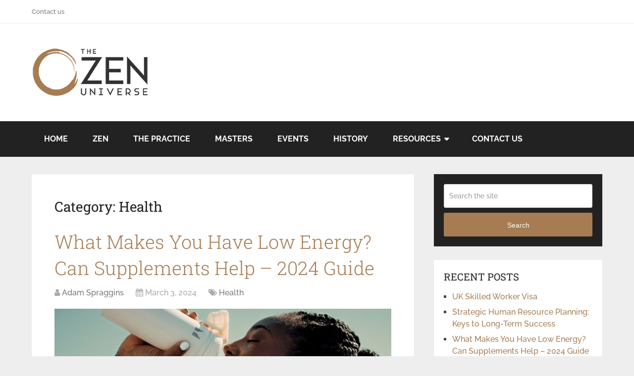

--- FILE ---
content_type: text/html; charset=UTF-8
request_url: https://thezenuniverse.org/category/health/
body_size: 22340
content:
<!DOCTYPE html>
<html class="no-js" lang="en-US">

<head itemscope itemtype="http://schema.org/WebSite"><meta charset="UTF-8"><script>if(navigator.userAgent.match(/MSIE|Internet Explorer/i)||navigator.userAgent.match(/Trident\/7\..*?rv:11/i)){var href=document.location.href;if(!href.match(/[?&]nowprocket/)){if(href.indexOf("?")==-1){if(href.indexOf("#")==-1){document.location.href=href+"?nowprocket=1"}else{document.location.href=href.replace("#","?nowprocket=1#")}}else{if(href.indexOf("#")==-1){document.location.href=href+"&nowprocket=1"}else{document.location.href=href.replace("#","&nowprocket=1#")}}}}</script><script>(()=>{class RocketLazyLoadScripts{constructor(){this.v="2.0.3",this.userEvents=["keydown","keyup","mousedown","mouseup","mousemove","mouseover","mouseenter","mouseout","mouseleave","touchmove","touchstart","touchend","touchcancel","wheel","click","dblclick","input","visibilitychange"],this.attributeEvents=["onblur","onclick","oncontextmenu","ondblclick","onfocus","onmousedown","onmouseenter","onmouseleave","onmousemove","onmouseout","onmouseover","onmouseup","onmousewheel","onscroll","onsubmit"]}async t(){this.i(),this.o(),/iP(ad|hone)/.test(navigator.userAgent)&&this.h(),this.u(),this.l(this),this.m(),this.k(this),this.p(this),this._(),await Promise.all([this.R(),this.L()]),this.lastBreath=Date.now(),this.S(this),this.P(),this.D(),this.O(),this.M(),await this.C(this.delayedScripts.normal),await this.C(this.delayedScripts.defer),await this.C(this.delayedScripts.async),this.F("domReady"),await this.T(),await this.j(),await this.I(),this.F("windowLoad"),await this.A(),window.dispatchEvent(new Event("rocket-allScriptsLoaded")),this.everythingLoaded=!0,this.lastTouchEnd&&await new Promise((t=>setTimeout(t,500-Date.now()+this.lastTouchEnd))),this.H(),this.F("all"),this.U(),this.W()}i(){this.CSPIssue=sessionStorage.getItem("rocketCSPIssue"),document.addEventListener("securitypolicyviolation",(t=>{this.CSPIssue||"script-src-elem"!==t.violatedDirective||"data"!==t.blockedURI||(this.CSPIssue=!0,sessionStorage.setItem("rocketCSPIssue",!0))}),{isRocket:!0})}o(){window.addEventListener("pageshow",(t=>{this.persisted=t.persisted,this.realWindowLoadedFired=!0}),{isRocket:!0}),window.addEventListener("pagehide",(()=>{this.onFirstUserAction=null}),{isRocket:!0})}h(){let t;function e(e){t=e}window.addEventListener("touchstart",e,{isRocket:!0}),window.addEventListener("touchend",(function i(o){Math.abs(o.changedTouches[0].pageX-t.changedTouches[0].pageX)<10&&Math.abs(o.changedTouches[0].pageY-t.changedTouches[0].pageY)<10&&o.timeStamp-t.timeStamp<200&&(o.target.dispatchEvent(new PointerEvent("click",{target:o.target,bubbles:!0,cancelable:!0,detail:1})),event.preventDefault(),window.removeEventListener("touchstart",e,{isRocket:!0}),window.removeEventListener("touchend",i,{isRocket:!0}))}),{isRocket:!0})}q(t){this.userActionTriggered||("mousemove"!==t.type||this.firstMousemoveIgnored?"keyup"===t.type||"mouseover"===t.type||"mouseout"===t.type||(this.userActionTriggered=!0,this.onFirstUserAction&&this.onFirstUserAction()):this.firstMousemoveIgnored=!0),"click"===t.type&&t.preventDefault(),this.savedUserEvents.length>0&&(t.stopPropagation(),t.stopImmediatePropagation()),"touchstart"===this.lastEvent&&"touchend"===t.type&&(this.lastTouchEnd=Date.now()),"click"===t.type&&(this.lastTouchEnd=0),this.lastEvent=t.type,this.savedUserEvents.push(t)}u(){this.savedUserEvents=[],this.userEventHandler=this.q.bind(this),this.userEvents.forEach((t=>window.addEventListener(t,this.userEventHandler,{passive:!1,isRocket:!0})))}U(){this.userEvents.forEach((t=>window.removeEventListener(t,this.userEventHandler,{passive:!1,isRocket:!0}))),this.savedUserEvents.forEach((t=>{t.target.dispatchEvent(new window[t.constructor.name](t.type,t))}))}m(){this.eventsMutationObserver=new MutationObserver((t=>{const e="return false";for(const i of t){if("attributes"===i.type){const t=i.target.getAttribute(i.attributeName);t&&t!==e&&(i.target.setAttribute("data-rocket-"+i.attributeName,t),i.target["rocket"+i.attributeName]=new Function("event",t),i.target.setAttribute(i.attributeName,e))}"childList"===i.type&&i.addedNodes.forEach((t=>{if(t.nodeType===Node.ELEMENT_NODE)for(const i of t.attributes)this.attributeEvents.includes(i.name)&&i.value&&""!==i.value&&(t.setAttribute("data-rocket-"+i.name,i.value),t["rocket"+i.name]=new Function("event",i.value),t.setAttribute(i.name,e))}))}})),this.eventsMutationObserver.observe(document,{subtree:!0,childList:!0,attributeFilter:this.attributeEvents})}H(){this.eventsMutationObserver.disconnect(),this.attributeEvents.forEach((t=>{document.querySelectorAll("[data-rocket-"+t+"]").forEach((e=>{e.setAttribute(t,e.getAttribute("data-rocket-"+t)),e.removeAttribute("data-rocket-"+t)}))}))}k(t){Object.defineProperty(HTMLElement.prototype,"onclick",{get(){return this.rocketonclick||null},set(e){this.rocketonclick=e,this.setAttribute(t.everythingLoaded?"onclick":"data-rocket-onclick","this.rocketonclick(event)")}})}S(t){function e(e,i){let o=e[i];e[i]=null,Object.defineProperty(e,i,{get:()=>o,set(s){t.everythingLoaded?o=s:e["rocket"+i]=o=s}})}e(document,"onreadystatechange"),e(window,"onload"),e(window,"onpageshow");try{Object.defineProperty(document,"readyState",{get:()=>t.rocketReadyState,set(e){t.rocketReadyState=e},configurable:!0}),document.readyState="loading"}catch(t){console.log("WPRocket DJE readyState conflict, bypassing")}}l(t){this.originalAddEventListener=EventTarget.prototype.addEventListener,this.originalRemoveEventListener=EventTarget.prototype.removeEventListener,this.savedEventListeners=[],EventTarget.prototype.addEventListener=function(e,i,o){o&&o.isRocket||!t.B(e,this)&&!t.userEvents.includes(e)||t.B(e,this)&&!t.userActionTriggered||e.startsWith("rocket-")||t.everythingLoaded?t.originalAddEventListener.call(this,e,i,o):t.savedEventListeners.push({target:this,remove:!1,type:e,func:i,options:o})},EventTarget.prototype.removeEventListener=function(e,i,o){o&&o.isRocket||!t.B(e,this)&&!t.userEvents.includes(e)||t.B(e,this)&&!t.userActionTriggered||e.startsWith("rocket-")||t.everythingLoaded?t.originalRemoveEventListener.call(this,e,i,o):t.savedEventListeners.push({target:this,remove:!0,type:e,func:i,options:o})}}F(t){"all"===t&&(EventTarget.prototype.addEventListener=this.originalAddEventListener,EventTarget.prototype.removeEventListener=this.originalRemoveEventListener),this.savedEventListeners=this.savedEventListeners.filter((e=>{let i=e.type,o=e.target||window;return"domReady"===t&&"DOMContentLoaded"!==i&&"readystatechange"!==i||("windowLoad"===t&&"load"!==i&&"readystatechange"!==i&&"pageshow"!==i||(this.B(i,o)&&(i="rocket-"+i),e.remove?o.removeEventListener(i,e.func,e.options):o.addEventListener(i,e.func,e.options),!1))}))}p(t){let e;function i(e){return t.everythingLoaded?e:e.split(" ").map((t=>"load"===t||t.startsWith("load.")?"rocket-jquery-load":t)).join(" ")}function o(o){function s(e){const s=o.fn[e];o.fn[e]=o.fn.init.prototype[e]=function(){return this[0]===window&&t.userActionTriggered&&("string"==typeof arguments[0]||arguments[0]instanceof String?arguments[0]=i(arguments[0]):"object"==typeof arguments[0]&&Object.keys(arguments[0]).forEach((t=>{const e=arguments[0][t];delete arguments[0][t],arguments[0][i(t)]=e}))),s.apply(this,arguments),this}}if(o&&o.fn&&!t.allJQueries.includes(o)){const e={DOMContentLoaded:[],"rocket-DOMContentLoaded":[]};for(const t in e)document.addEventListener(t,(()=>{e[t].forEach((t=>t()))}),{isRocket:!0});o.fn.ready=o.fn.init.prototype.ready=function(i){function s(){parseInt(o.fn.jquery)>2?setTimeout((()=>i.bind(document)(o))):i.bind(document)(o)}return t.realDomReadyFired?!t.userActionTriggered||t.fauxDomReadyFired?s():e["rocket-DOMContentLoaded"].push(s):e.DOMContentLoaded.push(s),o([])},s("on"),s("one"),s("off"),t.allJQueries.push(o)}e=o}t.allJQueries=[],o(window.jQuery),Object.defineProperty(window,"jQuery",{get:()=>e,set(t){o(t)}})}P(){const t=new Map;document.write=document.writeln=function(e){const i=document.currentScript,o=document.createRange(),s=i.parentElement;let n=t.get(i);void 0===n&&(n=i.nextSibling,t.set(i,n));const c=document.createDocumentFragment();o.setStart(c,0),c.appendChild(o.createContextualFragment(e)),s.insertBefore(c,n)}}async R(){return new Promise((t=>{this.userActionTriggered?t():this.onFirstUserAction=t}))}async L(){return new Promise((t=>{document.addEventListener("DOMContentLoaded",(()=>{this.realDomReadyFired=!0,t()}),{isRocket:!0})}))}async I(){return this.realWindowLoadedFired?Promise.resolve():new Promise((t=>{window.addEventListener("load",t,{isRocket:!0})}))}M(){this.pendingScripts=[];this.scriptsMutationObserver=new MutationObserver((t=>{for(const e of t)e.addedNodes.forEach((t=>{"SCRIPT"!==t.tagName||t.noModule||t.isWPRocket||this.pendingScripts.push({script:t,promise:new Promise((e=>{const i=()=>{const i=this.pendingScripts.findIndex((e=>e.script===t));i>=0&&this.pendingScripts.splice(i,1),e()};t.addEventListener("load",i,{isRocket:!0}),t.addEventListener("error",i,{isRocket:!0}),setTimeout(i,1e3)}))})}))})),this.scriptsMutationObserver.observe(document,{childList:!0,subtree:!0})}async j(){await this.J(),this.pendingScripts.length?(await this.pendingScripts[0].promise,await this.j()):this.scriptsMutationObserver.disconnect()}D(){this.delayedScripts={normal:[],async:[],defer:[]},document.querySelectorAll("script[type$=rocketlazyloadscript]").forEach((t=>{t.hasAttribute("data-rocket-src")?t.hasAttribute("async")&&!1!==t.async?this.delayedScripts.async.push(t):t.hasAttribute("defer")&&!1!==t.defer||"module"===t.getAttribute("data-rocket-type")?this.delayedScripts.defer.push(t):this.delayedScripts.normal.push(t):this.delayedScripts.normal.push(t)}))}async _(){await this.L();let t=[];document.querySelectorAll("script[type$=rocketlazyloadscript][data-rocket-src]").forEach((e=>{let i=e.getAttribute("data-rocket-src");if(i&&!i.startsWith("data:")){i.startsWith("//")&&(i=location.protocol+i);try{const o=new URL(i).origin;o!==location.origin&&t.push({src:o,crossOrigin:e.crossOrigin||"module"===e.getAttribute("data-rocket-type")})}catch(t){}}})),t=[...new Map(t.map((t=>[JSON.stringify(t),t]))).values()],this.N(t,"preconnect")}async $(t){if(await this.G(),!0!==t.noModule||!("noModule"in HTMLScriptElement.prototype))return new Promise((e=>{let i;function o(){(i||t).setAttribute("data-rocket-status","executed"),e()}try{if(navigator.userAgent.includes("Firefox/")||""===navigator.vendor||this.CSPIssue)i=document.createElement("script"),[...t.attributes].forEach((t=>{let e=t.nodeName;"type"!==e&&("data-rocket-type"===e&&(e="type"),"data-rocket-src"===e&&(e="src"),i.setAttribute(e,t.nodeValue))})),t.text&&(i.text=t.text),t.nonce&&(i.nonce=t.nonce),i.hasAttribute("src")?(i.addEventListener("load",o,{isRocket:!0}),i.addEventListener("error",(()=>{i.setAttribute("data-rocket-status","failed-network"),e()}),{isRocket:!0}),setTimeout((()=>{i.isConnected||e()}),1)):(i.text=t.text,o()),i.isWPRocket=!0,t.parentNode.replaceChild(i,t);else{const i=t.getAttribute("data-rocket-type"),s=t.getAttribute("data-rocket-src");i?(t.type=i,t.removeAttribute("data-rocket-type")):t.removeAttribute("type"),t.addEventListener("load",o,{isRocket:!0}),t.addEventListener("error",(i=>{this.CSPIssue&&i.target.src.startsWith("data:")?(console.log("WPRocket: CSP fallback activated"),t.removeAttribute("src"),this.$(t).then(e)):(t.setAttribute("data-rocket-status","failed-network"),e())}),{isRocket:!0}),s?(t.fetchPriority="high",t.removeAttribute("data-rocket-src"),t.src=s):t.src="data:text/javascript;base64,"+window.btoa(unescape(encodeURIComponent(t.text)))}}catch(i){t.setAttribute("data-rocket-status","failed-transform"),e()}}));t.setAttribute("data-rocket-status","skipped")}async C(t){const e=t.shift();return e?(e.isConnected&&await this.$(e),this.C(t)):Promise.resolve()}O(){this.N([...this.delayedScripts.normal,...this.delayedScripts.defer,...this.delayedScripts.async],"preload")}N(t,e){this.trash=this.trash||[];let i=!0;var o=document.createDocumentFragment();t.forEach((t=>{const s=t.getAttribute&&t.getAttribute("data-rocket-src")||t.src;if(s&&!s.startsWith("data:")){const n=document.createElement("link");n.href=s,n.rel=e,"preconnect"!==e&&(n.as="script",n.fetchPriority=i?"high":"low"),t.getAttribute&&"module"===t.getAttribute("data-rocket-type")&&(n.crossOrigin=!0),t.crossOrigin&&(n.crossOrigin=t.crossOrigin),t.integrity&&(n.integrity=t.integrity),t.nonce&&(n.nonce=t.nonce),o.appendChild(n),this.trash.push(n),i=!1}})),document.head.appendChild(o)}W(){this.trash.forEach((t=>t.remove()))}async T(){try{document.readyState="interactive"}catch(t){}this.fauxDomReadyFired=!0;try{await this.G(),document.dispatchEvent(new Event("rocket-readystatechange")),await this.G(),document.rocketonreadystatechange&&document.rocketonreadystatechange(),await this.G(),document.dispatchEvent(new Event("rocket-DOMContentLoaded")),await this.G(),window.dispatchEvent(new Event("rocket-DOMContentLoaded"))}catch(t){console.error(t)}}async A(){try{document.readyState="complete"}catch(t){}try{await this.G(),document.dispatchEvent(new Event("rocket-readystatechange")),await this.G(),document.rocketonreadystatechange&&document.rocketonreadystatechange(),await this.G(),window.dispatchEvent(new Event("rocket-load")),await this.G(),window.rocketonload&&window.rocketonload(),await this.G(),this.allJQueries.forEach((t=>t(window).trigger("rocket-jquery-load"))),await this.G();const t=new Event("rocket-pageshow");t.persisted=this.persisted,window.dispatchEvent(t),await this.G(),window.rocketonpageshow&&window.rocketonpageshow({persisted:this.persisted})}catch(t){console.error(t)}}async G(){Date.now()-this.lastBreath>45&&(await this.J(),this.lastBreath=Date.now())}async J(){return document.hidden?new Promise((t=>setTimeout(t))):new Promise((t=>requestAnimationFrame(t)))}B(t,e){return e===document&&"readystatechange"===t||(e===document&&"DOMContentLoaded"===t||(e===window&&"DOMContentLoaded"===t||(e===window&&"load"===t||e===window&&"pageshow"===t)))}static run(){(new RocketLazyLoadScripts).t()}}RocketLazyLoadScripts.run()})();</script>
	
	<!-- Always force latest IE rendering engine (even in intranet) & Chrome Frame -->
	<!--[if IE ]>
	<meta http-equiv="X-UA-Compatible" content="IE=edge,chrome=1">
	<![endif]-->
	<link rel="profile" href="https://gmpg.org/xfn/11" />
	
					<link rel="icon" href="https://thezenuniverse.org/wp-content/uploads/2019/10/cropped-AUM-5378072-3733643-32x32.png" sizes="32x32" />					
					<meta name="msapplication-TileImage" content="https://thezenuniverse.org/wp-content/uploads/2019/10/cropped-AUM-5378072-3733643-270x270.png">		
					<link rel="apple-touch-icon-precomposed" href="https://thezenuniverse.org/wp-content/uploads/2019/10/cropped-AUM-5378072-3733643-180x180.png">		
					<meta name="viewport" content="width=device-width, initial-scale=1">
			<meta name="apple-mobile-web-app-capable" content="yes">
			<meta name="apple-mobile-web-app-status-bar-style" content="black">
		
		
		<meta itemprop="name" content="The Zen Universe" />

					<link rel="pingback" href="https://thezenuniverse.org/xmlrpc.php" />
	<meta name='robots' content='index, follow, max-image-preview:large, max-snippet:-1, max-video-preview:-1' />
<script type="rocketlazyloadscript" data-rocket-type="text/javascript">document.documentElement.className = document.documentElement.className.replace( /\bno-js\b/,'js' );</script>
	<!-- This site is optimized with the Yoast SEO plugin v26.6 - https://yoast.com/wordpress/plugins/seo/ -->
	<title>Health Archives - The Zen Universe</title>
<link crossorigin data-rocket-preconnect href="https://fonts.googleapis.com" rel="preconnect">
<link crossorigin data-rocket-preconnect href="https://fonts.gstatic.com" rel="preconnect">
<link data-rocket-preload as="style" href="https://fonts.googleapis.com/css?family=Roboto%20Slab%3Anormal%7CRaleway%3A500%7CRaleway%3A700%7CRoboto%20Slab%3A300&#038;subset=latin&#038;display=swap" rel="preload">
<link crossorigin data-rocket-preload as="font" href="https://thezenuniverse.org/wp-content/themes/mts_schema/fonts/fontawesome-webfont.woff2" rel="preload">
<link crossorigin data-rocket-preload as="font" href="https://fonts.gstatic.com/s/raleway/v28/1Ptug8zYS_SKggPNyC0ITw.woff2" rel="preload">
<link crossorigin data-rocket-preload as="font" href="https://fonts.gstatic.com/s/robotoslab/v24/BngMUXZYTXPIvIBgJJSb6ufN5qU.woff2" rel="preload">
<link href="https://fonts.googleapis.com/css?family=Roboto%20Slab%3Anormal%7CRaleway%3A500%7CRaleway%3A700%7CRoboto%20Slab%3A300&#038;subset=latin&#038;display=swap" media="print" onload="this.media=&#039;all&#039;" rel="stylesheet">
<noscript><link rel="stylesheet" href="https://fonts.googleapis.com/css?family=Roboto%20Slab%3Anormal%7CRaleway%3A500%7CRaleway%3A700%7CRoboto%20Slab%3A300&#038;subset=latin&#038;display=swap"></noscript>
<style id="wpr-usedcss">:where(.wp-block-button__link){box-shadow:none;text-decoration:none;border-radius:9999px;padding:calc(.667em + 2px) calc(1.333em + 2px)}:where(.wp-block-columns.has-background){padding:1.25em 2.375em}:where(.wp-block-post-comments input[type=submit]){border:none}:where(.wp-block-file__button){border-radius:2em;padding:.5em 1em}:where(.wp-block-file__button):is(a):active,:where(.wp-block-file__button):is(a):focus,:where(.wp-block-file__button):is(a):hover,:where(.wp-block-file__button):is(a):visited{box-shadow:none;color:#fff;opacity:.85;text-decoration:none}ul{box-sizing:border-box;list-style:none}:where(.wp-block-navigation .wp-block-navigation__submenu-container .wp-block-navigation-item a:not(.wp-element-button)),:where(.wp-block-navigation .wp-block-navigation__submenu-container .wp-block-navigation-submenu a:not(.wp-element-button)),:where(.wp-block-navigation.has-background .wp-block-navigation-item a:not(.wp-element-button)),:where(.wp-block-navigation.has-background .wp-block-navigation-submenu a:not(.wp-element-button)){padding:.5em 1em}:where(p.has-text-color:not(.has-link-color)) a{color:inherit}:where(.wp-block-search__button){border:1px solid #ccc;padding:.375em .625em}:where(.wp-block-search__button-inside .wp-block-search__inside-wrapper){padding:4px;border:1px solid #949494}:where(.wp-block-search__button-inside .wp-block-search__inside-wrapper) .wp-block-search__input{border-radius:0;border:none;padding:0 0 0 .25em}:where(.wp-block-search__button-inside .wp-block-search__inside-wrapper) .wp-block-search__input:focus{outline:0}:where(.wp-block-search__button-inside .wp-block-search__inside-wrapper) :where(.wp-block-search__button){padding:.125em .5em}:root{--wp--preset--font-size--normal:16px;--wp--preset--font-size--huge:42px}.screen-reader-text{border:0;clip:rect(1px,1px,1px,1px);clip-path:inset(50%);height:1px;margin:-1px;overflow:hidden;padding:0;position:absolute;width:1px;word-wrap:normal!important}.screen-reader-text:focus{background-color:#ddd;clip:auto!important;clip-path:none;color:#444;display:block;font-size:1em;height:auto;left:5px;line-height:normal;padding:15px 23px 14px;text-decoration:none;top:5px;width:auto;z-index:100000}html :where(.has-border-color){border-style:solid}html :where([style*=border-top-color]){border-top-style:solid}html :where([style*=border-right-color]){border-right-style:solid}html :where([style*=border-bottom-color]){border-bottom-style:solid}html :where([style*=border-left-color]){border-left-style:solid}html :where([style*=border-width]){border-style:solid}html :where([style*=border-top-width]){border-top-style:solid}html :where([style*=border-right-width]){border-right-style:solid}html :where([style*=border-bottom-width]){border-bottom-style:solid}html :where([style*=border-left-width]){border-left-style:solid}html :where(img[class*=wp-image-]){height:auto;max-width:100%}:where(.wp-block-group.has-background){padding:1.25em 2.375em}:where(.is-layout-flex){gap:.5em}:where(.wp-block-columns.is-layout-flex){gap:2em}a,article,aside,body,div,fieldset,footer,form,h1,h2,h3,header,html,i,img,label,legend,li,menu,nav,object,p,span,table,tbody,tr,ul{margin:0;padding:0;border:0;font-size:100%;font:inherit;vertical-align:baseline}html{-webkit-font-smoothing:antialiased;overflow-x:hidden;-webkit-text-size-adjust:100%}article,aside,footer,header,menu,nav{display:block}button,input,select,textarea{margin:0;font-weight:inherit}img,object{max-width:100%}i{font-style:italic}.screen-reader-text:focus{background-color:#f1f1f1;border-radius:3px;box-shadow:0 0 2px 2px rgba(0,0,0,.6);clip:auto!important;color:#21759b;display:block;font-size:14px;font-size:.875rem;font-weight:700;height:auto;left:5px;line-height:normal;padding:15px 23px 14px;text-decoration:none;top:5px;width:auto;z-index:100000}body{--wp--preset--color--black:#000000;--wp--preset--color--cyan-bluish-gray:#abb8c3;--wp--preset--color--white:#ffffff;--wp--preset--color--pale-pink:#f78da7;--wp--preset--color--vivid-red:#cf2e2e;--wp--preset--color--luminous-vivid-orange:#ff6900;--wp--preset--color--luminous-vivid-amber:#fcb900;--wp--preset--color--light-green-cyan:#7bdcb5;--wp--preset--color--vivid-green-cyan:#00d084;--wp--preset--color--pale-cyan-blue:#8ed1fc;--wp--preset--color--vivid-cyan-blue:#0693e3;--wp--preset--color--vivid-purple:#9b51e0;--wp--preset--gradient--vivid-cyan-blue-to-vivid-purple:linear-gradient(135deg,rgba(6, 147, 227, 1) 0%,rgb(155, 81, 224) 100%);--wp--preset--gradient--light-green-cyan-to-vivid-green-cyan:linear-gradient(135deg,rgb(122, 220, 180) 0%,rgb(0, 208, 130) 100%);--wp--preset--gradient--luminous-vivid-amber-to-luminous-vivid-orange:linear-gradient(135deg,rgba(252, 185, 0, 1) 0%,rgba(255, 105, 0, 1) 100%);--wp--preset--gradient--luminous-vivid-orange-to-vivid-red:linear-gradient(135deg,rgba(255, 105, 0, 1) 0%,rgb(207, 46, 46) 100%);--wp--preset--gradient--very-light-gray-to-cyan-bluish-gray:linear-gradient(135deg,rgb(238, 238, 238) 0%,rgb(169, 184, 195) 100%);--wp--preset--gradient--cool-to-warm-spectrum:linear-gradient(135deg,rgb(74, 234, 220) 0%,rgb(151, 120, 209) 20%,rgb(207, 42, 186) 40%,rgb(238, 44, 130) 60%,rgb(251, 105, 98) 80%,rgb(254, 248, 76) 100%);--wp--preset--gradient--blush-light-purple:linear-gradient(135deg,rgb(255, 206, 236) 0%,rgb(152, 150, 240) 100%);--wp--preset--gradient--blush-bordeaux:linear-gradient(135deg,rgb(254, 205, 165) 0%,rgb(254, 45, 45) 50%,rgb(107, 0, 62) 100%);--wp--preset--gradient--luminous-dusk:linear-gradient(135deg,rgb(255, 203, 112) 0%,rgb(199, 81, 192) 50%,rgb(65, 88, 208) 100%);--wp--preset--gradient--pale-ocean:linear-gradient(135deg,rgb(255, 245, 203) 0%,rgb(182, 227, 212) 50%,rgb(51, 167, 181) 100%);--wp--preset--gradient--electric-grass:linear-gradient(135deg,rgb(202, 248, 128) 0%,rgb(113, 206, 126) 100%);--wp--preset--gradient--midnight:linear-gradient(135deg,rgb(2, 3, 129) 0%,rgb(40, 116, 252) 100%);--wp--preset--duotone--dark-grayscale:url('#wp-duotone-dark-grayscale');--wp--preset--duotone--grayscale:url('#wp-duotone-grayscale');--wp--preset--duotone--purple-yellow:url('#wp-duotone-purple-yellow');--wp--preset--duotone--blue-red:url('#wp-duotone-blue-red');--wp--preset--duotone--midnight:url('#wp-duotone-midnight');--wp--preset--duotone--magenta-yellow:url('#wp-duotone-magenta-yellow');--wp--preset--duotone--purple-green:url('#wp-duotone-purple-green');--wp--preset--duotone--blue-orange:url('#wp-duotone-blue-orange');--wp--preset--font-size--small:13px;--wp--preset--font-size--medium:20px;--wp--preset--font-size--large:36px;--wp--preset--font-size--x-large:42px;--wp--preset--spacing--20:0.44rem;--wp--preset--spacing--30:0.67rem;--wp--preset--spacing--40:1rem;--wp--preset--spacing--50:1.5rem;--wp--preset--spacing--60:2.25rem;--wp--preset--spacing--70:3.38rem;--wp--preset--spacing--80:5.06rem;font:14px/1.5 Noto Sans,sans-serif;color:#555;background-color:#ebebeb;overflow-x:hidden}::-moz-selection{background:#222;color:#fff;text-shadow:none}::selection{background:#222;color:#fff;text-shadow:none}#page,.container{position:relative;margin-right:auto;margin-left:auto;max-width:1152px;min-width:240px}h1,h2,h3{font-weight:700;margin-bottom:12px;color:#444}h1{font-size:28px;line-height:1.4}h2{line-height:1.4}h3{font-size:22px;line-height:1.4}p{margin-bottom:20px}a{text-decoration:none;color:#0274be;transition:all .25s linear}a:hover{color:#0274be}a:active,a:link,a:visited{text-decoration:none}.main-container{width:100%;margin:0 auto;clear:both;display:block;padding:0;max-width:100%}#page{padding-top:35px;min-height:100px;float:none;clear:both}header{float:left;width:100%;position:relative}.main-header{position:relative;float:left;min-width:100%;width:100%;z-index:99;background:#fff}.main-header .container{background:#fff}#header{position:relative;min-width:100%;width:100%;float:left;margin:0;padding:0;background:#222}#header h1,#header h2{float:left;display:inline-block;line-height:1;position:relative;margin-bottom:0}div#regular-header{overflow:hidden;clear:both;padding:0}#logo a{text-transform:uppercase;float:left;line-height:1;color:#222}#header #logo a{font-size:28px;color:#fff}#logo img{float:left}.logo-wrap{margin:49px 0;overflow:hidden;float:left}#header .logo-wrap{padding:22px 0;margin:0}#header #s{padding:11px 40px 11px 0;text-indent:15px}#header .sbutton{text-indent:-9999px;position:absolute;right:0;width:40px;border-radius:0 3px 3px 0;margin-top:0;height:40px;background:0 0}#header .sbutton:before{position:absolute;content:"\f002";font-family:FontAwesome;top:11px;right:14px;font-size:18px;text-indent:initial}#primary-navigation .navigation .menu{float:left;margin-right:20px}div.header-social-icons{float:right;background:rgba(0,0,0,.07);position:relative;margin-left:35px}div.header-social-icons:before{content:"";position:absolute;width:0;height:0;border-style:solid;border-width:46px 30px 0 0;border-color:transparent rgba(0,0,0,.07) transparent transparent;left:-30px}#primary-navigation .header-social-icons a,.header-social-icons a{float:left;font-size:18px;padding:14px 10px}#primary-navigation .header-social-icons a:last-child{padding-right:15px}#primary-navigation .navigation>ul>li:first-child>a{padding-left:0}.navigation .toggle-caret{display:none}.regular_header div#primary-nav{float:left;width:100%;border-bottom:1px solid rgba(0,0,0,.07)}#primary-navigation{float:right}#primary-navigation .navigation ul ul{width:200px}#primary-navigation .navigation ul ul ul{left:200px}.regular_header #primary-navigation{float:left;width:100%}#primary-navigation .navigation ul ul a{padding-right:45px}.menu-item-has-children>a:after{content:"\f0d7";font-family:FontAwesome;position:absolute;right:14px}#primary-navigation .navigation .menu-item-has-children>a{padding-right:25px}#secondary-navigation{display:block;float:right}.regular_header #secondary-navigation{float:left;width:100%}#secondary-navigation .navigation ul li:hover,#secondary-navigation .navigation ul ul li{background:#fff}#secondary-navigation .navigation ul li:hover a{color:#777}#secondary-navigation a{text-align:left;text-decoration:none;padding:24px 25px;transition:none}#secondary-navigation .navigation>ul>.menu-item-has-children>a{padding-right:38px}#secondary-navigation .menu-item-has-children>a:after{right:22px}#primary-navigation a{padding:17px 15px 16px;line-height:1}.navigation{float:left;position:relative;width:100%}.navigation ul{margin:0 auto}.navigation ul li{float:left;line-height:24px;position:relative;transition:all .25s linear}.navigation ul li a,.navigation ul li a:link,.navigation ul li a:visited{display:inline-block}.navigation>ul>.current a{background:0 0;color:#5a5a5a!important}.navigation ul li li{background:#fff;border-bottom:0}.navigation ul ul{position:absolute;width:255px;padding:20px 0 0;padding-top:0;z-index:400;font-size:12px;color:#798189;box-shadow:0 2px 1px 0 rgba(50,50,50,.2);display:none}.navigation ul ul li{padding:0;background:#fff;color:#000}#primary-navigation .navigation ul ul a,#primary-navigation .navigation ul ul a:link,#primary-navigation .navigation ul ul a:visited,#secondary-navigation .navigation ul ul a,#secondary-navigation .navigation ul ul a:link,#secondary-navigation .navigation ul ul a:visited{padding:9px 45px 9px 20px;position:relative;width:190px;border-left:0;background:0 0;border-right:0;border-radius:0;border-bottom:1px solid rgba(255,255,255,.05);margin:0}#primary-navigation .navigation ul ul a,#primary-navigation .navigation ul ul a:link{width:135px}.navigation ul ul li:last-child a{border-bottom:none}.navigation ul ul ul{left:256px;top:0;box-shadow:1px 1px 3px 0 rgba(50,50,50,.2)}.sub-menu .menu-item-has-children:after{color:#fff}.clearfix:after,.clearfix:before{content:" ";display:table}.clearfix:after{clear:both}a#pull{display:none}.navigation i{margin-right:4px}#header.sticky-navigation-active{z-index:500;position:fixed;top:0;margin:0!important;-webkit-backface-visibility:hidden}.sticky-navigation a{transition:all .25s linear}.article{width:67.015%;float:left;margin-bottom:35px;padding:3.994%;background:#fff;box-sizing:border-box;box-shadow:0 0 1px 0 rgba(50,50,50,.1)}#content_box,.post{float:left;width:100%}.readMore{float:left;margin-top:10px}.post.excerpt{clear:both;margin-bottom:30px;overflow:hidden;padding-bottom:15px;background-color:#fff;width:auto}.widget .wp-post-image{float:left;margin-bottom:10px}.featured-thumbnail{max-width:100%;float:left;width:100%}#featured-thumbnail{max-width:100%;display:block;position:relative;overflow:hidden;clear:both;margin-bottom:15px}.featured-thumbnail img{margin-bottom:0;width:100%;float:left}.title{clear:both}.post-info{display:block;color:#aaa;float:left;clear:both;width:100%;margin-bottom:20px}header .post-info a{color:#777}.post-info>span{margin-right:20px}article header{float:left;width:100%}.latestPost{width:100%;float:left;margin-bottom:30px}.latestPost .title{display:block}.front-view-content{float:left;width:100%}article img.left{margin:.3em 1.571em .5em 0;display:block;float:left}article ul{padding:1.5em 0 1.571em 1.9em;list-style-type:square}article ul ul{padding-top:0;padding-bottom:0;list-style-type:square}article ul ul ul{list-style-type:square}.toggle-menu ul ul{display:none}.toggle-menu .toggle-menu-item-parent{position:relative}.toggle-menu .toggle-caret{position:absolute;top:0;right:0;text-align:center;cursor:pointer;line-height:inherit}.toggle-menu .toggle-caret .fa{width:20px;text-align:center;font-size:16px;color:inherit;line-height:20px}.toggle-menu .active>.toggle-caret .fa:before{content:"\f068"}input,select,textarea{padding:8px 12px;font-size:14px;color:#444;border:1px solid #e4e4e4;font-family:inherit}textarea{overflow:auto;resize:vertical}select{padding:6px 10px;border-color:#d8d8d8;width:100%}table{border-collapse:collapse;border-spacing:0;width:100%;text-align:left;margin-bottom:25px;border:1px solid #e4e4e4}#sidebar .widget.widget_search{background:#222}#sidebar .widget.widget_search h3{color:#fff}#searchform{padding:0;float:left;clear:both;width:100%;position:relative}.article #searchform{max-width:300px}#searchform fieldset{float:left;width:100%}.sbutton{padding:9px 0;float:right;border:0;width:100%;height:48px;cursor:pointer;text-align:center;padding-top:10px;color:#fff;transition:all .25s linear;background:0 0;border:0;margin-top:10px;border-radius:3px;font-size:14px}#s{width:100%;background-color:#fff;float:left;padding:15px 0;text-indent:10px;color:#999;border:1px solid #ddd;border-radius:3px;box-shadow:1px 1px 3px #eee inset;box-sizing:border-box}::-webkit-input-placeholder{color:#999}::-moz-placeholder{color:#999}input::-webkit-input-speech-button{margin-right:14px;margin-left:4px;cursor:pointer}#sidebar p{line-height:20px}.sidebar.c-4-12{float:right;width:29.5%;max-width:340px}#sidebar .wp-post-image,footer .wp-post-image{margin-top:5px;margin-right:10px;margin-left:0}#sidebar .widget{margin-bottom:27px;float:left;clear:both;width:100%;background:#fff;padding:20px;box-sizing:border-box;box-shadow:0 0 1px 0 rgba(50,50,50,.1)}.sidebar .widget h3{text-transform:uppercase}.widget .title{font-weight:700;text-transform:uppercase;color:#545e68;font-size:12px}.widget li{list-style-type:square;margin-left:17px;margin-bottom:7px}.widget h3{margin:0 0 15px}.widget .post-info{font-size:14px!important;overflow:hidden;clear:none;width:auto;float:none;color:#777;margin-bottom:0}.widget .post-info>span{position:relative;margin-right:12px}.widget .post-info>span:before{position:absolute;content:"";background:#777;border-radius:50%;width:3px;height:3px;top:50%;margin-top:-2px;right:-10px}.widget .post-info>span:last-child:before{display:none}footer{background:#222;margin-top:30px;position:relative;overflow:hidden;clear:both;background-color:#222}footer .container{padding:0;width:1152px}.footer-widgets{padding:40px 0 10px;color:rgba(255,255,255,.25);overflow:hidden}.footer-widgets .f-widget{width:32%;margin-right:2%;float:left}.f-widget .widget{margin-bottom:30px;float:left;width:100%;clear:both}.f-widget a{color:rgba(255,255,255,.45)}.f-widget ul li{margin-bottom:5px}.f-widget #s{border:1px solid rgba(255,255,255,.05)}.f-widget #s::-webkit-input-speech-button{margin-right:8px}.footer-widgets.widgets-num-3 .f-widget.last{margin-right:0}.copyrights{float:left;width:100%;clear:both;padding-bottom:17px;padding-top:20px;background:#fff}#copyright-note{width:100%;margin:0 auto;clear:both;max-width:100%}.postsby{margin-bottom:25px}.to-top{float:right;position:relative}#move-to-top{color:#fff;cursor:pointer;display:inline-block;font-weight:700;height:12px;padding:10px 10px 18px;position:fixed;right:15px;bottom:10px;transition:all .25s linear 0s;width:20px;z-index:25;background:#222;text-align:center;border-radius:3px}#move-to-top:not(.filling){opacity:0;visibility:hidden}#move-to-top .fa-angle-double-up{font-size:22px}.tags{margin:20px 0 0;width:100%;float:left}.tags a{margin-left:5px}.left{float:left}.last{margin-right:0}#commentform input{padding:11px;font-weight:inherit}input#author,input#url{max-width:300px;border:1px solid #e4e4e4;background:#fff;max-width:100%;margin-right:10px;transition:all .25s ease-in-out}#commentform input#submit{line-height:1;background-color:#0274be;padding:12px 15px;color:#fff;text-decoration:none;float:right;cursor:pointer;display:inline-block;border:none;transition:all .2s linear;border-radius:3px}#commentform input#submit:hover{background:#222;color:#fff}.error{color:red}.avatar{float:left}#commentform textarea{width:95.5%;border:1px solid #e4e4e4;background:#fff;padding:11px;line-height:25px;font-family:inherit}#commentform p{margin-bottom:15px;float:left;width:100%;clear:both}#commentform p label{padding-bottom:5px;padding-top:5px;padding-left:10px}.pagination{clear:both;overflow:hidden;float:left;width:100%;margin-top:25px;margin-bottom:0;display:block!important}.pagination ul{list-style:none;margin:0;padding:0}.pagination ul li{float:left;margin-bottom:5px}.pagination .page-numbers.current,.pagination a:hover{color:#fff;margin:0 5px 0 0;display:inline-block;float:left;line-height:1;text-decoration:none;padding:10px 13px;background:#0274be;min-width:36px;box-sizing:border-box;border-radius:3px;text-align:center}.pagination a{background:#222;margin:0 5px 0 0;display:inline-block;float:left;line-height:1;text-decoration:none;color:#fff;padding:10px 13px;min-width:36px;box-sizing:border-box;border-radius:3px;text-align:center}.pagination a:hover{color:#fff}.screen-reader-text{clip:rect(1px,1px,1px,1px);position:absolute!important;height:1px;width:1px;overflow:hidden}.widget_search{overflow:visible}.mts-cart{z-index:1;float:right;color:#777}#primary-navigation .mts-cart span a{display:inline-block;padding:17px 15px 16px 3px}#primary-navigation .mts-cart>span:last-child a{padding-right:0}#sidebar .widget.widget_search label{color:#fff}.main-header.regular_header,.regular_header #primary-navigation .navigation ul ul li{background-color:#fff}#mobile-menu-wrapper ul li a:hover,.pagination .page-numbers.current,.pagination a:hover{background:#a77c52}#primary-navigation a:hover,#secondary-navigation .navigation ul li a:hover,.post-info a:hover,.readMore a,.readMore a:hover,.sidebar.c-4-12 a:hover,.textwidget a,.title a:hover,a,a:hover,footer .widget li a:hover{color:#a77c52}#commentform input#submit,#move-to-top:hover,.pagination a:hover,.sbutton,a#pull{background-color:#a77c52;color:#fff!important}.latestPost .title a{color:#a77c52}#header .sbutton{color:#a77c52!important}.copyrights{background-color:#fff}.regular_header #header{background-color:#222}@media screen and (max-width:1152px){#page,.container{max-width:96%}img,object{height:auto!important}}@media screen and (max-width:1024px){#move-to-top{margin-right:0;right:5px}div.header-social-icons{margin-left:20px}#primary-navigation a{padding:17px 5px 16px}.mts-cart span a{padding:17px 3px 16px!important}}@media screen and (max-width:960px){#secondary-navigation{left:0}img{max-width:100%;height:auto!important}.footer-widgets .f-widget{width:31.5%}}@media screen and (max-width:865px){#catcher{height:0!important}.sticky-navigation-active{position:relative!important;top:0!important}#header h1,#header h2{float:none;text-align:center;width:100%;max-width:100%;padding:0;font-size:40px}#logo a,#logo img{float:none;letter-spacing:0}.logo-wrap{margin-bottom:10px;margin-top:0;width:100%;margin-top:20px;text-align:center}footer .container{padding:0 2%}div.header-social-icons{float:left;width:100%;background:#333;padding-left:10px;box-sizing:border-box}.header-social-icons a{color:#fff}.mts-cart{float:left;padding-left:20px;margin-right:0;width:100%;box-sizing:border-box}.mts-cart span,.mts-cart span a{color:#fff}.mts-cart>span{width:100%;display:block;border-bottom:1px solid rgba(0,0,0,.2)!important;padding:9px 0!important;padding-left:25px!important;box-sizing:border-box;text-indent:25px}#secondary-navigation .mts-cart span a{display:inline;padding:0!important}.navigation{width:100%;border:none;display:none}#secondary-navigation{width:100%!important;position:relative!important}.navigation .menu .fa>a,.navigation .menu a{color:#fff!important;background:0 0}.navigation .menu{display:block!important;float:none;background:0 0;margin-bottom:0}.navigation ul ul{visibility:visible!important;opacity:1!important;position:relative;left:0!important;border:0;width:100%;position:static;width:100%;border:none}.navigation ul li li{background:0 0;border:0}nav{height:auto}#header .navigation ul li li,#header nav li{width:100%!important;float:left;position:relative}.navigation ul li:after,.navigation ul li:before{display:none}#header nav li a{border-bottom:1px solid rgba(0,0,0,.2)!important;width:100%!important;box-sizing:border-box}#header nav a{text-align:left;width:100%;text-indent:25px}a#pull{display:block;width:100%;position:relative;color:#fff;margin-left:-2.01%;margin-right:-2.01%;padding:10px 2.02%;text-indent:0}a#pull:after{content:"\f0c9";display:inline-block;position:absolute;right:15px;top:10px;font-family:FontAwesome}#header.sticky-navigation-active .logo-wrap{display:none}.main-container{position:relative;left:0;transition:left .5s ease}.mobile-menu-active .main-container{left:300px;transition:left .5s ease}.navigation.mobile-menu-wrapper{display:block;position:fixed;top:0;left:-300px;width:300px;height:100%;background-color:#222;border-right:1px solid rgba(0,0,0,.2);overflow:auto;transition:left .5s ease;-webkit-backface-visibility:hidden;box-sizing:border-box;overflow-x:hidden}.mobile-menu-active .navigation.mobile-menu-wrapper{left:0;z-index:1111}.navigation ul li{width:100%;display:block}.navigation ul li:hover{background:0 0}.navigation ul li a,.navigation ul ul a{padding:9px 0!important;width:100%;border:none}.navigation ul ul li{background:0 0;width:100%}.navigation i{display:inline;margin-right:0}.navigation ul ul a{padding:9px 18px!important}.navigation ul ul ul a{padding:9px 27px!important}.navigation ul ul ul ul a{padding:9px 36px!important}.navigation .toggle-caret{display:block;width:42px;height:42px;line-height:42px;color:#fff;border-left:1px solid rgba(0,0,0,.2);top:0}.navigation .menu-item-has-children>a:after{content:''}#mobile-menu-overlay{position:fixed;width:100%;height:100%;top:0;left:0;z-index:999;cursor:pointer;display:none;-webkit-backface-visibility:hidden;backface-visibility:hidden;background:rgba(0,0,0,.5)}html.noscroll{position:fixed;overflow-y:scroll;width:100%}.mts-cart,div.header-social-icons{display:block!important}#secondary-navigation .mts-cart{display:block!important;padding-left:0}#secondary-navigation .navigation ul li:hover,#secondary-navigation .navigation ul ul li{background:0 0}#secondary-navigation .header-social-icons a{font-size:18px!important;padding:14px 10px!important;width:auto;text-indent:0}div.header-social-icons:before{display:none}div.header-social-icons{margin-left:0;padding-left:15px}}@media screen and (max-width:720px){#secondary-navigation a{padding-top:10px!important;padding-bottom:10px!important}.article{width:100%}#content_box{padding-right:0;padding-left:0!important}.sidebar.c-4-12{float:none;width:100%!important;margin:0 auto}.footer-widgets.widgets-num-3 .f-widget{width:48%;margin-right:4%}.footer-widgets.widgets-num-3 .f-widget:nth-child(2n){margin-right:0}}@media screen and (max-width:600px){.featured-thumbnail img{width:100%}.footer-widgets .f-widget,.footer-widgets.widgets-num-3 .f-widget.last{width:100%;max-width:340px;margin-bottom:15px;float:none!important;margin:0 auto!important}}@media screen and (max-width:550px){.sbutton{float:right}.f-widget{width:100%;margin-right:0}.latestPost .title a{font-size:24px!important}}@media screen and (max-width:480px){.navigation{border-bottom:0;margin-top:0;margin-bottom:0}#secondary-navigation{width:100%;height:35px}.copyrights{text-align:center}.top{width:100%}#copyright-note{float:none;width:100%}.to-top{float:none;clear:both;width:100%}#commentform textarea{width:100%}input#author,input#url{width:100%;box-sizing:border-box}}@media screen and (max-width:400px){article header{overflow:hidden}.latestPost .title a{font-size:20px!important;line-height:1.4}}@media screen and (max-width:320px){.latestPost{float:none;width:100%!important}.navigation li{display:block;float:none;width:100%}.navigation li a{border-bottom:1px solid #576979}}@font-face{font-family:FontAwesome;font-display:swap;src:url('https://thezenuniverse.org/wp-content/themes/mts_schema/fonts/fontawesome-webfont.eot');src:url('https://thezenuniverse.org/wp-content/themes/mts_schema/fonts/fontawesome-webfont.eot?#iefix') format('embedded-opentype'),url('https://thezenuniverse.org/wp-content/themes/mts_schema/fonts/fontawesome-webfont.woff2') format('woff2'),url('https://thezenuniverse.org/wp-content/themes/mts_schema/fonts/fontawesome-webfont.woff') format('woff'),url('https://thezenuniverse.org/wp-content/themes/mts_schema/fonts/fontawesome-webfont.ttf') format('truetype'),url('https://thezenuniverse.org/wp-content/themes/mts_schema/fonts/fontawesome-webfont.svg') format('svg');font-weight:400;font-style:normal}.fa{display:inline-block;font:14px/1 FontAwesome;font-size:inherit;text-rendering:auto;-webkit-font-smoothing:antialiased;-moz-osx-font-smoothing:grayscale}.fa-user:before{content:"\f007"}.fa-tags:before{content:"\f02c"}.fa-plus:before{content:"\f067"}.fa-calendar:before{content:"\f073"}.fa-angle-double-up:before{content:"\f102"}.fa-angle-right:before{content:"\f105"}@font-face{font-family:Raleway;font-style:normal;font-weight:500;font-display:swap;src:url(https://fonts.gstatic.com/s/raleway/v28/1Ptug8zYS_SKggPNyC0ITw.woff2) format('woff2');unicode-range:U+0000-00FF,U+0131,U+0152-0153,U+02BB-02BC,U+02C6,U+02DA,U+02DC,U+2000-206F,U+2074,U+20AC,U+2122,U+2191,U+2193,U+2212,U+2215,U+FEFF,U+FFFD}@font-face{font-family:Raleway;font-style:normal;font-weight:700;font-display:swap;src:url(https://fonts.gstatic.com/s/raleway/v28/1Ptug8zYS_SKggPNyC0ITw.woff2) format('woff2');unicode-range:U+0000-00FF,U+0131,U+0152-0153,U+02BB-02BC,U+02C6,U+02DA,U+02DC,U+2000-206F,U+2074,U+20AC,U+2122,U+2191,U+2193,U+2212,U+2215,U+FEFF,U+FFFD}@font-face{font-family:'Roboto Slab';font-style:normal;font-weight:300;font-display:swap;src:url(https://fonts.gstatic.com/s/robotoslab/v24/BngMUXZYTXPIvIBgJJSb6ufN5qU.woff2) format('woff2');unicode-range:U+0000-00FF,U+0131,U+0152-0153,U+02BB-02BC,U+02C6,U+02DA,U+02DC,U+2000-206F,U+2074,U+20AC,U+2122,U+2191,U+2193,U+2212,U+2215,U+FEFF,U+FFFD}@font-face{font-family:'Roboto Slab';font-style:normal;font-weight:400;font-display:swap;src:url(https://fonts.gstatic.com/s/robotoslab/v24/BngMUXZYTXPIvIBgJJSb6ufN5qU.woff2) format('woff2');unicode-range:U+0000-00FF,U+0131,U+0152-0153,U+02BB-02BC,U+02C6,U+02DA,U+02DC,U+2000-206F,U+2074,U+20AC,U+2122,U+2191,U+2193,U+2212,U+2215,U+FEFF,U+FFFD}#logo a{font-family:'Roboto Slab';font-weight:400;font-size:32px;color:#222;text-transform:uppercase}#primary-navigation a,.mts-cart{font-family:Raleway;font-weight:500;font-size:13px;color:#777}#secondary-navigation a{font-family:Raleway;font-weight:700;font-size:16px;color:#fff;text-transform:uppercase}.latestPost .title a{font-family:'Roboto Slab';font-weight:300;font-size:38px;color:#a77c52}body{background-color:#eee;font-family:Raleway;font-weight:500;font-size:16px;color:#444}#sidebar .widget h3{font-family:'Roboto Slab';font-weight:400;font-size:20px;color:#222;text-transform:uppercase}#sidebar .widget{font-family:Raleway;font-weight:500;font-size:16px;color:#444}.footer-widgets h3{font-family:'Roboto Slab';font-weight:400;font-size:18px;color:#fff;text-transform:uppercase}.f-widget a{font-family:Raleway;font-weight:500;font-size:16px;color:#999}.footer-widgets{font-family:Raleway;font-weight:500;font-size:16px;color:#777}#copyright-note{font-family:Raleway;font-weight:500;font-size:14px;color:#7e7d7d}h1{font-family:'Roboto Slab';font-weight:400;font-size:28px;color:#222}h2{font-family:'Roboto Slab';font-weight:400;font-size:24px;color:#222}h3{font-family:'Roboto Slab';font-weight:400;font-size:22px;color:#222}</style><link rel="preload" data-rocket-preload as="image" href="https://thezenuniverse.org/wp-content/uploads/2024/02/What-Makes-You-Have-Low-Energy-Can-Supplements-Help-680x350.jpg" fetchpriority="high">
	<link rel="canonical" href="https://thezenuniverse.org/category/health/" />
	<link rel="next" href="https://thezenuniverse.org/category/health/page/2/" />
	<meta property="og:locale" content="en_US" />
	<meta property="og:type" content="article" />
	<meta property="og:title" content="Health Archives - The Zen Universe" />
	<meta property="og:url" content="https://thezenuniverse.org/category/health/" />
	<meta property="og:site_name" content="The Zen Universe" />
	<meta name="twitter:card" content="summary_large_image" />
	<script type="application/ld+json" class="yoast-schema-graph">{"@context":"https://schema.org","@graph":[{"@type":"CollectionPage","@id":"https://thezenuniverse.org/category/health/","url":"https://thezenuniverse.org/category/health/","name":"Health Archives - The Zen Universe","isPartOf":{"@id":"https://thezenuniverse.org/#website"},"primaryImageOfPage":{"@id":"https://thezenuniverse.org/category/health/#primaryimage"},"image":{"@id":"https://thezenuniverse.org/category/health/#primaryimage"},"thumbnailUrl":"https://thezenuniverse.org/wp-content/uploads/2024/02/What-Makes-You-Have-Low-Energy-Can-Supplements-Help.jpg","breadcrumb":{"@id":"https://thezenuniverse.org/category/health/#breadcrumb"},"inLanguage":"en-US"},{"@type":"ImageObject","inLanguage":"en-US","@id":"https://thezenuniverse.org/category/health/#primaryimage","url":"https://thezenuniverse.org/wp-content/uploads/2024/02/What-Makes-You-Have-Low-Energy-Can-Supplements-Help.jpg","contentUrl":"https://thezenuniverse.org/wp-content/uploads/2024/02/What-Makes-You-Have-Low-Energy-Can-Supplements-Help.jpg","width":680,"height":381,"caption":"Source: myprotein.com"},{"@type":"BreadcrumbList","@id":"https://thezenuniverse.org/category/health/#breadcrumb","itemListElement":[{"@type":"ListItem","position":1,"name":"Home","item":"https://thezenuniverse.org/"},{"@type":"ListItem","position":2,"name":"Health"}]},{"@type":"WebSite","@id":"https://thezenuniverse.org/#website","url":"https://thezenuniverse.org/","name":"The Zen Universe","description":"All you need to know about Zen","potentialAction":[{"@type":"SearchAction","target":{"@type":"EntryPoint","urlTemplate":"https://thezenuniverse.org/?s={search_term_string}"},"query-input":{"@type":"PropertyValueSpecification","valueRequired":true,"valueName":"search_term_string"}}],"inLanguage":"en-US"}]}</script>
	<!-- / Yoast SEO plugin. -->


<link href='https://fonts.gstatic.com' crossorigin rel='preconnect' />
<link rel="alternate" type="application/rss+xml" title="The Zen Universe &raquo; Feed" href="https://thezenuniverse.org/feed/" />
<link rel="alternate" type="application/rss+xml" title="The Zen Universe &raquo; Health Category Feed" href="https://thezenuniverse.org/category/health/feed/" />
<style id='wp-img-auto-sizes-contain-inline-css' type='text/css'></style>
<style id='wp-emoji-styles-inline-css' type='text/css'></style>
<style id='wp-block-library-inline-css' type='text/css'></style><style id='global-styles-inline-css' type='text/css'></style>

<style id='classic-theme-styles-inline-css' type='text/css'></style>


<style id='schema-stylesheet-inline-css' type='text/css'></style>


<style id='rocket-lazyload-inline-css' type='text/css'>
.rll-youtube-player{position:relative;padding-bottom:56.23%;height:0;overflow:hidden;max-width:100%;}.rll-youtube-player:focus-within{outline: 2px solid currentColor;outline-offset: 5px;}.rll-youtube-player iframe{position:absolute;top:0;left:0;width:100%;height:100%;z-index:100;background:0 0}.rll-youtube-player img{bottom:0;display:block;left:0;margin:auto;max-width:100%;width:100%;position:absolute;right:0;top:0;border:none;height:auto;-webkit-transition:.4s all;-moz-transition:.4s all;transition:.4s all}.rll-youtube-player img:hover{-webkit-filter:brightness(75%)}.rll-youtube-player .play{height:100%;width:100%;left:0;top:0;position:absolute;background:url(https://thezenuniverse.org/wp-content/plugins/wp-rocket/assets/img/youtube.png) no-repeat center;background-color: transparent !important;cursor:pointer;border:none;}.wp-embed-responsive .wp-has-aspect-ratio .rll-youtube-player{position:absolute;padding-bottom:0;width:100%;height:100%;top:0;bottom:0;left:0;right:0}
/*# sourceURL=rocket-lazyload-inline-css */
</style>
<script type="rocketlazyloadscript" data-minify="1" data-rocket-type="text/javascript" data-rocket-src="https://thezenuniverse.org/wp-content/cache/min/1/wp-content/plugins/stop-user-enumeration/frontend/js/frontend.js?ver=1698308187" id="stop-user-enumeration-js" defer="defer" data-wp-strategy="defer"></script>
<script type="rocketlazyloadscript" data-rocket-type="text/javascript" data-rocket-src="https://thezenuniverse.org/wp-includes/js/jquery/jquery.min.js" id="jquery-core-js" data-rocket-defer defer></script>
<script type="rocketlazyloadscript" data-rocket-type="text/javascript" data-rocket-src="https://thezenuniverse.org/wp-includes/js/jquery/jquery-migrate.min.js" id="jquery-migrate-js" data-rocket-defer defer></script>
<script type="rocketlazyloadscript" data-minify="1" data-rocket-type="text/javascript" data-rocket-src="https://thezenuniverse.org/wp-content/cache/min/1/wp-content/plugins/wp-captcha/assets/js/c4wp-public.js?ver=1698308187" id="c4wp-public-js" data-rocket-defer defer></script>
<link rel="https://api.w.org/" href="https://thezenuniverse.org/wp-json/" /><link rel="alternate" title="JSON" type="application/json" href="https://thezenuniverse.org/wp-json/wp/v2/categories/44" /><link rel="EditURI" type="application/rsd+xml" title="RSD" href="https://thezenuniverse.org/xmlrpc.php?rsd" />
<meta name="generator" content="WordPress 6.9" />

<style type="text/css"></style>
<link rel="icon" href="https://thezenuniverse.org/wp-content/uploads/2019/10/cropped-AUM-5378072-3733643-32x32.png" sizes="32x32" />
<link rel="icon" href="https://thezenuniverse.org/wp-content/uploads/2019/10/cropped-AUM-5378072-3733643-192x192.png" sizes="192x192" />
<link rel="apple-touch-icon" href="https://thezenuniverse.org/wp-content/uploads/2019/10/cropped-AUM-5378072-3733643-180x180.png" />
<meta name="msapplication-TileImage" content="https://thezenuniverse.org/wp-content/uploads/2019/10/cropped-AUM-5378072-3733643-270x270.png" />
<noscript><style id="rocket-lazyload-nojs-css">.rll-youtube-player, [data-lazy-src]{display:none !important;}</style></noscript><style id="rocket-lazyrender-inline-css">[data-wpr-lazyrender] {content-visibility: auto;}</style><meta name="generator" content="WP Rocket 3.19.0.1" data-wpr-features="wpr_remove_unused_css wpr_delay_js wpr_defer_js wpr_minify_js wpr_lazyload_iframes wpr_preconnect_external_domains wpr_automatic_lazy_rendering wpr_oci wpr_minify_css wpr_preload_links wpr_desktop" /></head>

<body id="blog" class="archive category category-health category-44 wp-embed-responsive wp-theme-mts_schema main" itemscope itemtype="http://schema.org/WebPage">
	<div  class="main-container">
		
									<header  id="site-header" class="main-header regular_header" role="banner" itemscope itemtype="http://schema.org/WPHeader">
											<div  id="primary-nav">
							<div class="container">
								<div id="primary-navigation" class="primary-navigation" role="navigation" itemscope itemtype="http://schema.org/SiteNavigationElement">
									<nav class="navigation clearfix">
																					<ul class="menu clearfix">
												<li class="page_item page-item-2581"><a href="https://thezenuniverse.org/contact-us/">Contact us</a></li>
											</ul>
																																							</nav>
								</div>
							</div>
						</div>
												<div  id="regular-header">
							<div class="container">
								<div class="logo-wrap">
																				<h2 id="logo" class="image-logo" itemprop="headline">
												<a href="https://thezenuniverse.org">
													<img src="https://thezenuniverse.org/wp-content/uploads/2020/04/The-Zen-Universe-logo-7732664.png" alt="The Zen Universe" width="239" height="100"></a>
											</h2><!-- END #logo -->
																			</div>
															</div>
						</div>
												<div  id="header">
												<div class="container">
							
							<div id="secondary-navigation" class="secondary-navigation" role="navigation" itemscope itemtype="http://schema.org/SiteNavigationElement">
								<a href="#" id="pull" class="toggle-mobile-menu">Menu</a>
																	<nav class="navigation clearfix mobile-menu-wrapper">
										<ul id="menu-up" class="menu clearfix"><li id="menu-item-561" class="menu-item menu-item-type-custom menu-item-object-custom menu-item-home menu-item-561"><a href="https://thezenuniverse.org">Home</a></li>
<li id="menu-item-563" class="menu-item menu-item-type-taxonomy menu-item-object-category menu-item-563"><a href="https://thezenuniverse.org/category/zen/">Zen</a></li>
<li id="menu-item-564" class="menu-item menu-item-type-taxonomy menu-item-object-category menu-item-564"><a href="https://thezenuniverse.org/category/the-practice/">The practice</a></li>
<li id="menu-item-565" class="menu-item menu-item-type-taxonomy menu-item-object-category menu-item-565"><a href="https://thezenuniverse.org/category/masters/">Masters</a></li>
<li id="menu-item-566" class="menu-item menu-item-type-taxonomy menu-item-object-category menu-item-566"><a href="https://thezenuniverse.org/category/events/">Events</a></li>
<li id="menu-item-576" class="menu-item menu-item-type-taxonomy menu-item-object-category menu-item-576"><a href="https://thezenuniverse.org/category/history/">History</a></li>
<li id="menu-item-583" class="menu-item menu-item-type-taxonomy menu-item-object-category menu-item-has-children menu-item-583"><a href="https://thezenuniverse.org/category/resources/">Resources</a>
<ul class="sub-menu">
	<li id="menu-item-567" class="menu-item menu-item-type-taxonomy menu-item-object-category menu-item-567"><a href="https://thezenuniverse.org/category/books/">Books</a></li>
	<li id="menu-item-568" class="menu-item menu-item-type-taxonomy menu-item-object-category menu-item-568"><a href="https://thezenuniverse.org/category/illustrations/">Illustrations</a></li>
	<li id="menu-item-569" class="menu-item menu-item-type-taxonomy menu-item-object-category menu-item-569"><a href="https://thezenuniverse.org/category/shodo/">Shodo</a></li>
	<li id="menu-item-570" class="menu-item menu-item-type-taxonomy menu-item-object-category menu-item-570"><a href="https://thezenuniverse.org/category/tenzos-corner/">tenzo’s corner</a></li>
	<li id="menu-item-571" class="menu-item menu-item-type-taxonomy menu-item-object-category menu-item-571"><a href="https://thezenuniverse.org/category/koan/">Koan</a></li>
	<li id="menu-item-572" class="menu-item menu-item-type-taxonomy menu-item-object-category menu-item-572"><a href="https://thezenuniverse.org/category/mondo/">Mondo</a></li>
	<li id="menu-item-573" class="menu-item menu-item-type-taxonomy menu-item-object-category menu-item-573"><a href="https://thezenuniverse.org/category/motion-picture/">Motion picture</a></li>
	<li id="menu-item-574" class="menu-item menu-item-type-taxonomy menu-item-object-category menu-item-574"><a href="https://thezenuniverse.org/category/temples/">Temples</a></li>
	<li id="menu-item-575" class="menu-item menu-item-type-taxonomy menu-item-object-category menu-item-575"><a href="https://thezenuniverse.org/category/stories/">Stories</a></li>
</ul>
</li>
<li id="menu-item-2584" class="menu-item menu-item-type-post_type menu-item-object-page menu-item-2584"><a href="https://thezenuniverse.org/contact-us/">Contact us</a></li>
</ul>									</nav>
															</div>
						</div><!--.container-->
					</div>
					</header>
					

			
<div  id="page">
	<div  class="article">
					<div id="content_box">
				<h1 class="postsby">
					<span>Category: <span>Health</span></span>
				</h1>
										<article class="latestPost excerpt">
									<header>
			<h2 class="title front-view-title"><a href="https://thezenuniverse.org/what-makes-you-have-low-energy-can-supplements-help/" title="What Makes You Have Low Energy? Can Supplements Help &#8211; 2024 Guide">What Makes You Have Low Energy? Can Supplements Help &#8211; 2024 Guide</a></h2>
						<div class="post-info">
								<span class="theauthor"><i class="fa fa-user"></i> <span><a href="https://thezenuniverse.org/author/adam-spraggins/" title="Posts by Adam Spraggins" rel="author">Adam Spraggins</a></span></span>
								<span class="thetime date updated"><i class="fa fa-calendar"></i> <span>March 3, 2024</span></span>
								<span class="thecategory"><i class="fa fa-tags"></i> <a href="https://thezenuniverse.org/category/health/" title="View all posts in Health">Health</a></span>
							</div>
					</header>

					<a href="https://thezenuniverse.org/what-makes-you-have-low-energy-can-supplements-help/" title="What Makes You Have Low Energy? Can Supplements Help &#8211; 2024 Guide" id="featured-thumbnail" class="post-image post-image-left schema-featured">
				<div class="featured-thumbnail"><img fetchpriority="high" width="680" height="350" src="https://thezenuniverse.org/wp-content/uploads/2024/02/What-Makes-You-Have-Low-Energy-Can-Supplements-Help-680x350.jpg" class="attachment-schema-featured size-schema-featured wp-post-image" alt="What Makes You Have Low Energy? Can Supplements Help &#8211; 2024 Guide" title="What Makes You Have Low Energy? Can Supplements Help &#8211; 2024 Guide" loading="lazy" decoding="async" /></div>			</a>
						<div class="front-view-content">
				In today&#8217;s fast-paced world, maintaining high energy levels can be challenging. Numerous factors contribute to low energy, affecting our daily productivity and overall well-being. This guide explores the common&nbsp;&hellip;			</div>
					<div class="readMore">
			<a href="https://thezenuniverse.org/what-makes-you-have-low-energy-can-supplements-help/" title="What Makes You Have Low Energy? Can Supplements Help &#8211; 2024 Guide">
				[Continue Reading...]			</a>
		</div>
								</article><!--.post excerpt-->
												<article class="latestPost excerpt">
									<header>
			<h2 class="title front-view-title"><a href="https://thezenuniverse.org/receding-hairlines/" title="Sons IE ─ Receding Hairlines 101">Sons IE ─ Receding Hairlines 101</a></h2>
						<div class="post-info">
								<span class="theauthor"><i class="fa fa-user"></i> <span><a href="https://thezenuniverse.org/author/nina-smith/" title="Posts by Nina Smith" rel="author">Nina Smith</a></span></span>
								<span class="thetime date updated"><i class="fa fa-calendar"></i> <span>January 19, 2024</span></span>
								<span class="thecategory"><i class="fa fa-tags"></i> <a href="https://thezenuniverse.org/category/health/" title="View all posts in Health">Health</a></span>
							</div>
					</header>

					<a href="https://thezenuniverse.org/receding-hairlines/" title="Sons IE ─ Receding Hairlines 101" id="featured-thumbnail" class="post-image post-image-left schema-featured">
				<div class="featured-thumbnail"><img width="680" height="350" src="https://thezenuniverse.org/wp-content/uploads/2024/01/Signs-of-a-Receding-Hairline-680x350.webp" class="attachment-schema-featured size-schema-featured wp-post-image" alt="Sons IE ─ Receding Hairlines 101" title="Sons IE ─ Receding Hairlines 101" loading="lazy" decoding="async" /></div>			</a>
						<div class="front-view-content">
				A receding hairline is one of the first signs of hair loss for men. How to notice the changes to your head aren’t as easy as you might think.&nbsp;&hellip;			</div>
					<div class="readMore">
			<a href="https://thezenuniverse.org/receding-hairlines/" title="Sons IE ─ Receding Hairlines 101">
				[Continue Reading...]			</a>
		</div>
								</article><!--.post excerpt-->
												<article class="latestPost excerpt">
									<header>
			<h2 class="title front-view-title"><a href="https://thezenuniverse.org/difference-between-thca-powder-and-diamonds/" title="What is the Difference Between THCA Powder and Diamonds?">What is the Difference Between THCA Powder and Diamonds?</a></h2>
						<div class="post-info">
								<span class="theauthor"><i class="fa fa-user"></i> <span><a href="https://thezenuniverse.org/author/adam-spraggins/" title="Posts by Adam Spraggins" rel="author">Adam Spraggins</a></span></span>
								<span class="thetime date updated"><i class="fa fa-calendar"></i> <span>January 2, 2024</span></span>
								<span class="thecategory"><i class="fa fa-tags"></i> <a href="https://thezenuniverse.org/category/health/" title="View all posts in Health">Health</a></span>
							</div>
					</header>

					<a href="https://thezenuniverse.org/difference-between-thca-powder-and-diamonds/" title="What is the Difference Between THCA Powder and Diamonds?" id="featured-thumbnail" class="post-image post-image-left schema-featured">
				<div class="featured-thumbnail"><img width="680" height="350" src="https://thezenuniverse.org/wp-content/uploads/2024/01/What-is-the-Difference-Between-THCA-Powder-and-Diamonds-680x350.jpg" class="attachment-schema-featured size-schema-featured wp-post-image" alt="What is the Difference Between THCA Powder and Diamonds?" title="What is the Difference Between THCA Powder and Diamonds?" loading="lazy" decoding="async" /></div>			</a>
						<div class="front-view-content">
				As the demand for potent cannabis extract grows, so does the variety of forms available continue to grow. In the world of potent cannabis extract, THCA (Tetrahydrocannabinolic Acid) Powder&nbsp;&hellip;			</div>
					<div class="readMore">
			<a href="https://thezenuniverse.org/difference-between-thca-powder-and-diamonds/" title="What is the Difference Between THCA Powder and Diamonds?">
				[Continue Reading...]			</a>
		</div>
								</article><!--.post excerpt-->
												<article class="latestPost excerpt">
									<header>
			<h2 class="title front-view-title"><a href="https://thezenuniverse.org/look-inside-contemporary-smoking-culture/" title="Inhaling Innovation: A Look Inside Contemporary Smoking Culture">Inhaling Innovation: A Look Inside Contemporary Smoking Culture</a></h2>
						<div class="post-info">
								<span class="theauthor"><i class="fa fa-user"></i> <span><a href="https://thezenuniverse.org/author/adam-spraggins/" title="Posts by Adam Spraggins" rel="author">Adam Spraggins</a></span></span>
								<span class="thetime date updated"><i class="fa fa-calendar"></i> <span>October 5, 2023</span></span>
								<span class="thecategory"><i class="fa fa-tags"></i> <a href="https://thezenuniverse.org/category/health/" title="View all posts in Health">Health</a></span>
							</div>
					</header>

					<a href="https://thezenuniverse.org/look-inside-contemporary-smoking-culture/" title="Inhaling Innovation: A Look Inside Contemporary Smoking Culture" id="featured-thumbnail" class="post-image post-image-left schema-featured">
				<div class="featured-thumbnail"><img width="680" height="350" src="https://thezenuniverse.org/wp-content/uploads/2023/10/Inhaling-Innovation-A-Look-Inside-Contemporary-Smoking-Culture-680x350.jpg" class="attachment-schema-featured size-schema-featured wp-post-image" alt="Inhaling Innovation: A Look Inside Contemporary Smoking Culture" title="Inhaling Innovation: A Look Inside Contemporary Smoking Culture" loading="lazy" decoding="async" /></div>			</a>
						<div class="front-view-content">
				Smoking culture has evolved significantly over the years. In this article, we will take a closer look at the contemporary aspects of this culture, exploring the trends, technologies, and&nbsp;&hellip;			</div>
					<div class="readMore">
			<a href="https://thezenuniverse.org/look-inside-contemporary-smoking-culture/" title="Inhaling Innovation: A Look Inside Contemporary Smoking Culture">
				[Continue Reading...]			</a>
		</div>
								</article><!--.post excerpt-->
												<article class="latestPost excerpt">
									<header>
			<h2 class="title front-view-title"><a href="https://thezenuniverse.org/natural-and-organic-products-for-family/" title="Benefits Of Natural And Organic Products For Your Family">Benefits Of Natural And Organic Products For Your Family</a></h2>
						<div class="post-info">
								<span class="theauthor"><i class="fa fa-user"></i> <span><a href="https://thezenuniverse.org/author/adam-spraggins/" title="Posts by Adam Spraggins" rel="author">Adam Spraggins</a></span></span>
								<span class="thetime date updated"><i class="fa fa-calendar"></i> <span>September 25, 2023</span></span>
								<span class="thecategory"><i class="fa fa-tags"></i> <a href="https://thezenuniverse.org/category/health/" title="View all posts in Health">Health</a></span>
							</div>
					</header>

					<a href="https://thezenuniverse.org/natural-and-organic-products-for-family/" title="Benefits Of Natural And Organic Products For Your Family" id="featured-thumbnail" class="post-image post-image-left schema-featured">
				<div class="featured-thumbnail"><img width="680" height="350" src="https://thezenuniverse.org/wp-content/uploads/2023/09/Benefits-Of-Natural-And-Organic-Products-For-Your-Family-680x350.png" class="attachment-schema-featured size-schema-featured wp-post-image" alt="Benefits Of Natural And Organic Products For Your Family" title="Benefits Of Natural And Organic Products For Your Family" loading="lazy" decoding="async" /></div>			</a>
						<div class="front-view-content">
				You might not even realize how beneficial organic products available in specialized stores can be for your child. We&#8217;re not even talking about various trends in vegan food, which&nbsp;&hellip;			</div>
					<div class="readMore">
			<a href="https://thezenuniverse.org/natural-and-organic-products-for-family/" title="Benefits Of Natural And Organic Products For Your Family">
				[Continue Reading...]			</a>
		</div>
								</article><!--.post excerpt-->
												<article class="latestPost excerpt">
									<header>
			<h2 class="title front-view-title"><a href="https://thezenuniverse.org/unlocking-pilates-tools-for-your-journey/" title="Unlocking Pilates: Essential Tools for Your Journey">Unlocking Pilates: Essential Tools for Your Journey</a></h2>
						<div class="post-info">
								<span class="theauthor"><i class="fa fa-user"></i> <span><a href="https://thezenuniverse.org/author/adam-spraggins/" title="Posts by Adam Spraggins" rel="author">Adam Spraggins</a></span></span>
								<span class="thetime date updated"><i class="fa fa-calendar"></i> <span>September 5, 2023</span></span>
								<span class="thecategory"><i class="fa fa-tags"></i> <a href="https://thezenuniverse.org/category/health/" title="View all posts in Health">Health</a></span>
							</div>
					</header>

					<a href="https://thezenuniverse.org/unlocking-pilates-tools-for-your-journey/" title="Unlocking Pilates: Essential Tools for Your Journey" id="featured-thumbnail" class="post-image post-image-left schema-featured">
				<div class="featured-thumbnail"><img width="680" height="350" src="https://thezenuniverse.org/wp-content/uploads/2023/09/Unlocking-Pilates-Essential-Tools-for-Your-Journey-680x350.jpg" class="attachment-schema-featured size-schema-featured wp-post-image" alt="Unlocking Pilates: Essential Tools for Your Journey" title="Unlocking Pilates: Essential Tools for Your Journey" loading="lazy" decoding="async" /></div>			</a>
						<div class="front-view-content">
				In fitness and well-being, a realm exists where strength, flexibility, and balance converge seamlessly. Pilates, an exercise system that has gained immense popularity over the years, offers a unique&nbsp;&hellip;			</div>
					<div class="readMore">
			<a href="https://thezenuniverse.org/unlocking-pilates-tools-for-your-journey/" title="Unlocking Pilates: Essential Tools for Your Journey">
				[Continue Reading...]			</a>
		</div>
								</article><!--.post excerpt-->
												<article class="latestPost excerpt">
									<header>
			<h2 class="title front-view-title"><a href="https://thezenuniverse.org/unlocking-wellness-through-active-living/" title="Finding Balance: Unlocking Wellness Through Active Living">Finding Balance: Unlocking Wellness Through Active Living</a></h2>
						<div class="post-info">
								<span class="theauthor"><i class="fa fa-user"></i> <span><a href="https://thezenuniverse.org/author/azana-barron/" title="Posts by Azana Barron" rel="author">Azana Barron</a></span></span>
								<span class="thetime date updated"><i class="fa fa-calendar"></i> <span>July 18, 2023</span></span>
								<span class="thecategory"><i class="fa fa-tags"></i> <a href="https://thezenuniverse.org/category/health/" title="View all posts in Health">Health</a></span>
							</div>
					</header>

					<a href="https://thezenuniverse.org/unlocking-wellness-through-active-living/" title="Finding Balance: Unlocking Wellness Through Active Living" id="featured-thumbnail" class="post-image post-image-left schema-featured">
				<div class="featured-thumbnail"><img width="680" height="350" src="https://thezenuniverse.org/wp-content/uploads/2023/07/Unlocking-Wellness-Through-Active-Living-680x350.jpg" class="attachment-schema-featured size-schema-featured wp-post-image" alt="Finding Balance: Unlocking Wellness Through Active Living" title="Finding Balance: Unlocking Wellness Through Active Living" loading="lazy" decoding="async" /></div>			</a>
						<div class="front-view-content">
				Maintaining a healthy and balanced lifestyle has become increasingly important in today&#8217;s fast-paced world. As one strives to achieve optimal well-being, two practices have emerged as powerful tools for&nbsp;&hellip;			</div>
					<div class="readMore">
			<a href="https://thezenuniverse.org/unlocking-wellness-through-active-living/" title="Finding Balance: Unlocking Wellness Through Active Living">
				[Continue Reading...]			</a>
		</div>
								</article><!--.post excerpt-->
												<article class="latestPost excerpt">
									<header>
			<h2 class="title front-view-title"><a href="https://thezenuniverse.org/mattress-that-guarantees-blissful-slumber/" title="The Revolutionary Mattress That Guarantees Blissful Slumber">The Revolutionary Mattress That Guarantees Blissful Slumber</a></h2>
						<div class="post-info">
								<span class="theauthor"><i class="fa fa-user"></i> <span><a href="https://thezenuniverse.org/author/azana-barron/" title="Posts by Azana Barron" rel="author">Azana Barron</a></span></span>
								<span class="thetime date updated"><i class="fa fa-calendar"></i> <span>July 18, 2023</span></span>
								<span class="thecategory"><i class="fa fa-tags"></i> <a href="https://thezenuniverse.org/category/health/" title="View all posts in Health">Health</a></span>
							</div>
					</header>

					<a href="https://thezenuniverse.org/mattress-that-guarantees-blissful-slumber/" title="The Revolutionary Mattress That Guarantees Blissful Slumber" id="featured-thumbnail" class="post-image post-image-left schema-featured">
				<div class="featured-thumbnail"><img width="680" height="350" src="https://thezenuniverse.org/wp-content/uploads/2023/07/The-Revolutionary-Mattress-That-Guarantees-Blissful-Slumber-680x350.jpg" class="attachment-schema-featured size-schema-featured wp-post-image" alt="The Revolutionary Mattress That Guarantees Blissful Slumber" title="The Revolutionary Mattress That Guarantees Blissful Slumber" loading="lazy" decoding="async" /></div>			</a>
						<div class="front-view-content">
				Imagine waking up each morning feeling refreshed, rejuvenated, and ready to conquer the day. A good night&#8217;s sleep is important for overall well-being, yet many people struggle to achieve&nbsp;&hellip;			</div>
					<div class="readMore">
			<a href="https://thezenuniverse.org/mattress-that-guarantees-blissful-slumber/" title="The Revolutionary Mattress That Guarantees Blissful Slumber">
				[Continue Reading...]			</a>
		</div>
								</article><!--.post excerpt-->
												<article class="latestPost excerpt">
									<header>
			<h2 class="title front-view-title"><a href="https://thezenuniverse.org/nursing-scrubs-in-infection-control/" title="The Role of Nursing Scrubs in Infection Control">The Role of Nursing Scrubs in Infection Control</a></h2>
						<div class="post-info">
								<span class="theauthor"><i class="fa fa-user"></i> <span><a href="https://thezenuniverse.org/author/adam-spraggins/" title="Posts by Adam Spraggins" rel="author">Adam Spraggins</a></span></span>
								<span class="thetime date updated"><i class="fa fa-calendar"></i> <span>June 21, 2023</span></span>
								<span class="thecategory"><i class="fa fa-tags"></i> <a href="https://thezenuniverse.org/category/health/" title="View all posts in Health">Health</a></span>
							</div>
					</header>

					<a href="https://thezenuniverse.org/nursing-scrubs-in-infection-control/" title="The Role of Nursing Scrubs in Infection Control" id="featured-thumbnail" class="post-image post-image-left schema-featured">
				<div class="featured-thumbnail"><img width="680" height="350" src="https://thezenuniverse.org/wp-content/uploads/2023/06/medical-scrubs-680x350.jpg" class="attachment-schema-featured size-schema-featured wp-post-image" alt="The Role of Nursing Scrubs in Infection Control" title="The Role of Nursing Scrubs in Infection Control" loading="lazy" decoding="async" /></div>			</a>
						<div class="front-view-content">
				Australia, known for its picturesque landscapes, diverse wildlife, and vibrant cities like Sydney, Melbourne, Perth, etc., is also home to a robust healthcare system. The country&#8217;s medical professionals are&nbsp;&hellip;			</div>
					<div class="readMore">
			<a href="https://thezenuniverse.org/nursing-scrubs-in-infection-control/" title="The Role of Nursing Scrubs in Infection Control">
				[Continue Reading...]			</a>
		</div>
								</article><!--.post excerpt-->
												<article class="latestPost excerpt">
									<header>
			<h2 class="title front-view-title"><a href="https://thezenuniverse.org/improve-your-life-this-summer/" title="How You Can Improve Your Life This Summer- 8 Effective Ways">How You Can Improve Your Life This Summer- 8 Effective Ways</a></h2>
						<div class="post-info">
								<span class="theauthor"><i class="fa fa-user"></i> <span><a href="https://thezenuniverse.org/author/azana-barron/" title="Posts by Azana Barron" rel="author">Azana Barron</a></span></span>
								<span class="thetime date updated"><i class="fa fa-calendar"></i> <span>April 20, 2023</span></span>
								<span class="thecategory"><i class="fa fa-tags"></i> <a href="https://thezenuniverse.org/category/health/" title="View all posts in Health">Health</a></span>
							</div>
					</header>

					<a href="https://thezenuniverse.org/improve-your-life-this-summer/" title="How You Can Improve Your Life This Summer- 8 Effective Ways" id="featured-thumbnail" class="post-image post-image-left schema-featured">
				<div class="featured-thumbnail"><img width="680" height="350" src="https://thezenuniverse.org/wp-content/uploads/2023/04/Improve-Your-Life-This-Summer-680x350.jpg" class="attachment-schema-featured size-schema-featured wp-post-image" alt="How You Can Improve Your Life This Summer- 8 Effective Ways" title="How You Can Improve Your Life This Summer- 8 Effective Ways" loading="lazy" decoding="async" /></div>			</a>
						<div class="front-view-content">
				Improving your life is never easy. Breaking out of old habits and trying to form new ones can be a bit of a headache, and it can lead you&nbsp;&hellip;			</div>
					<div class="readMore">
			<a href="https://thezenuniverse.org/improve-your-life-this-summer/" title="How You Can Improve Your Life This Summer- 8 Effective Ways">
				[Continue Reading...]			</a>
		</div>
								</article><!--.post excerpt-->
						
	<nav class="navigation pagination" aria-label="Posts pagination">
		<h2 class="screen-reader-text">Posts pagination</h2>
		<div class="nav-links"><span aria-current="page" class="page-numbers current">1</span>
<a class="page-numbers" href="https://thezenuniverse.org/category/health/page/2/">2</a>
<a class="page-numbers" href="https://thezenuniverse.org/category/health/page/3/">3</a>
<a class="next page-numbers" href="https://thezenuniverse.org/category/health/page/2/">Next <i class='fa fa-angle-right'></i></a></li></a></div>
	</nav>			</div>
				</div>
		<aside id="sidebar" class="sidebar c-4-12 mts-sidebar-sidebar" role="complementary" itemscope itemtype="http://schema.org/WPSideBar">
		<div id="search-2" class="widget widget_search">
<form method="get" id="searchform" class="search-form" action="https://thezenuniverse.org" _lpchecked="1">
	<fieldset>
		<input type="text" name="s" id="s" value="" placeholder="Search the site"  />
		<button id="search-image" class="sbutton" type="submit" value="Search">Search</button>
	</fieldset>
</form>
</div>
		<div id="recent-posts-2" class="widget widget_recent_entries">
		<h3 class="widget-title">Recent Posts</h3>
		<ul>
											<li>
					<a href="https://thezenuniverse.org/uk-skilled-worker-visa/">UK Skilled Worker Visa</a>
									</li>
											<li>
					<a href="https://thezenuniverse.org/strategic-human-resource-planning/">Strategic Human Resource Planning: Keys to Long-Term Success</a>
									</li>
											<li>
					<a href="https://thezenuniverse.org/what-makes-you-have-low-energy-can-supplements-help/">What Makes You Have Low Energy? Can Supplements Help &#8211; 2024 Guide</a>
									</li>
											<li>
					<a href="https://thezenuniverse.org/last-minute-date-for-your-business-party/">How to Find a Last-Minute Date for Your Business Party?</a>
									</li>
											<li>
					<a href="https://thezenuniverse.org/where-to-meet-people-in-paris/">Where To Meet People in Paris When You&#8217;re Sick Of Dating Apps &#8211; 2024 New Dating Scene</a>
									</li>
					</ul>

		</div><div id="categories-2" class="widget widget_categories"><h3 class="widget-title">Categories</h3>
			<ul>
					<li class="cat-item cat-item-955"><a href="https://thezenuniverse.org/category/blog/">Blog</a>
</li>
	<li class="cat-item cat-item-6"><a href="https://thezenuniverse.org/category/books/">Books</a>
</li>
	<li class="cat-item cat-item-65"><a href="https://thezenuniverse.org/category/business/">Business</a>
</li>
	<li class="cat-item cat-item-59"><a href="https://thezenuniverse.org/category/education/">Education</a>
</li>
	<li class="cat-item cat-item-75"><a href="https://thezenuniverse.org/category/entertainment/">Entertainment</a>
</li>
	<li class="cat-item cat-item-5"><a href="https://thezenuniverse.org/category/events/">Events</a>
</li>
	<li class="cat-item cat-item-758"><a href="https://thezenuniverse.org/category/fashion/">Fashion</a>
</li>
	<li class="cat-item cat-item-90"><a href="https://thezenuniverse.org/category/gambling/">Gambling</a>
</li>
	<li class="cat-item cat-item-44 current-cat"><a aria-current="page" href="https://thezenuniverse.org/category/health/">Health</a>
</li>
	<li class="cat-item cat-item-15"><a href="https://thezenuniverse.org/category/history/">History</a>
</li>
	<li class="cat-item cat-item-18"><a href="https://thezenuniverse.org/category/home/">Home</a>
</li>
	<li class="cat-item cat-item-7"><a href="https://thezenuniverse.org/category/illustrations/">Illustrations</a>
</li>
	<li class="cat-item cat-item-719"><a href="https://thezenuniverse.org/category/jewelry/">jewelry</a>
</li>
	<li class="cat-item cat-item-10"><a href="https://thezenuniverse.org/category/koan/">Koan</a>
</li>
	<li class="cat-item cat-item-609"><a href="https://thezenuniverse.org/category/law/">Law</a>
</li>
	<li class="cat-item cat-item-4"><a href="https://thezenuniverse.org/category/masters/">Masters</a>
</li>
	<li class="cat-item cat-item-11"><a href="https://thezenuniverse.org/category/mondo/">Mondo</a>
</li>
	<li class="cat-item cat-item-12"><a href="https://thezenuniverse.org/category/motion-picture/">Motion picture</a>
</li>
	<li class="cat-item cat-item-52"><a href="https://thezenuniverse.org/category/pets/">Pets</a>
</li>
	<li class="cat-item cat-item-1"><a href="https://thezenuniverse.org/category/resources/">Resources</a>
</li>
	<li class="cat-item cat-item-8"><a href="https://thezenuniverse.org/category/shodo/">Shodo</a>
</li>
	<li class="cat-item cat-item-14"><a href="https://thezenuniverse.org/category/stories/">Stories</a>
</li>
	<li class="cat-item cat-item-25"><a href="https://thezenuniverse.org/category/technology/">Technology</a>
</li>
	<li class="cat-item cat-item-13"><a href="https://thezenuniverse.org/category/temples/">Temples</a>
</li>
	<li class="cat-item cat-item-9"><a href="https://thezenuniverse.org/category/tenzos-corner/">tenzo’s corner</a>
</li>
	<li class="cat-item cat-item-3"><a href="https://thezenuniverse.org/category/the-practice/">The practice</a>
</li>
	<li class="cat-item cat-item-36"><a href="https://thezenuniverse.org/category/tips/">Tips</a>
</li>
	<li class="cat-item cat-item-2"><a href="https://thezenuniverse.org/category/zen/">Zen</a>
</li>
			</ul>

			</div>	</aside><!--#sidebar-->
	</div><!--#page-->
			<footer data-wpr-lazyrender="1" id="site-footer" role="contentinfo" itemscope itemtype="http://schema.org/WPFooter">
												<div  class="footer-widgets first-footer-widgets widgets-num-3">
						<div class="container">
													<div class="f-widget f-widget-1">
								<div id="text-2" class="widget widget_text"><h3 class="widget-title">Contact us:</h3>			<div class="textwidget"><p><strong>online@thezenuniverse.org</strong></p>
</div>
		</div>							</div>
														<div class="f-widget f-widget-2">
															</div>
														<div class="f-widget last f-widget-3">
															</div>
													</div>
					</div><!--.first-footer-widgets-->
								<div  class="copyrights">
					<div class="container">
								<!--start copyrights-->
		<div class="row" id="copyright-note">
				<span><a href=" https://thezenuniverse.org/" title=" All you need to know about Zen">The Zen Universe</a> Copyright &copy; 2026.</span>
		<div class="to-top"><a href="https://thezenuniverse.org/about-the-zen-universe/" >About us</a> | <a href="https://thezenuniverse.org/resources-archives-the-zen-universe/" >Resource Archives</a> | <a href="https://thezenuniverse.org/glossary-the-zen-universe/" >Glossary</a>&nbsp;</div>
		</div>
		<!--end copyrights-->
							</div>
				</div>
						</footer><!--#site-footer-->
		</div><!--.main-container-->
	<script type="speculationrules">
{"prefetch":[{"source":"document","where":{"and":[{"href_matches":"/*"},{"not":{"href_matches":["/wp-*.php","/wp-admin/*","/wp-content/uploads/*","/wp-content/*","/wp-content/plugins/*","/wp-content/themes/mts_schema/*","/*\\?(.+)"]}},{"not":{"selector_matches":"a[rel~=\"nofollow\"]"}},{"not":{"selector_matches":".no-prefetch, .no-prefetch a"}}]},"eagerness":"conservative"}]}
</script>
<script type="rocketlazyloadscript" data-rocket-type="text/javascript" id="rocket-browser-checker-js-after">
/* <![CDATA[ */
"use strict";var _createClass=function(){function defineProperties(target,props){for(var i=0;i<props.length;i++){var descriptor=props[i];descriptor.enumerable=descriptor.enumerable||!1,descriptor.configurable=!0,"value"in descriptor&&(descriptor.writable=!0),Object.defineProperty(target,descriptor.key,descriptor)}}return function(Constructor,protoProps,staticProps){return protoProps&&defineProperties(Constructor.prototype,protoProps),staticProps&&defineProperties(Constructor,staticProps),Constructor}}();function _classCallCheck(instance,Constructor){if(!(instance instanceof Constructor))throw new TypeError("Cannot call a class as a function")}var RocketBrowserCompatibilityChecker=function(){function RocketBrowserCompatibilityChecker(options){_classCallCheck(this,RocketBrowserCompatibilityChecker),this.passiveSupported=!1,this._checkPassiveOption(this),this.options=!!this.passiveSupported&&options}return _createClass(RocketBrowserCompatibilityChecker,[{key:"_checkPassiveOption",value:function(self){try{var options={get passive(){return!(self.passiveSupported=!0)}};window.addEventListener("test",null,options),window.removeEventListener("test",null,options)}catch(err){self.passiveSupported=!1}}},{key:"initRequestIdleCallback",value:function(){!1 in window&&(window.requestIdleCallback=function(cb){var start=Date.now();return setTimeout(function(){cb({didTimeout:!1,timeRemaining:function(){return Math.max(0,50-(Date.now()-start))}})},1)}),!1 in window&&(window.cancelIdleCallback=function(id){return clearTimeout(id)})}},{key:"isDataSaverModeOn",value:function(){return"connection"in navigator&&!0===navigator.connection.saveData}},{key:"supportsLinkPrefetch",value:function(){var elem=document.createElement("link");return elem.relList&&elem.relList.supports&&elem.relList.supports("prefetch")&&window.IntersectionObserver&&"isIntersecting"in IntersectionObserverEntry.prototype}},{key:"isSlowConnection",value:function(){return"connection"in navigator&&"effectiveType"in navigator.connection&&("2g"===navigator.connection.effectiveType||"slow-2g"===navigator.connection.effectiveType)}}]),RocketBrowserCompatibilityChecker}();
//# sourceURL=rocket-browser-checker-js-after
/* ]]> */
</script>
<script type="text/javascript" id="rocket-preload-links-js-extra">
/* <![CDATA[ */
var RocketPreloadLinksConfig = {"excludeUris":"/(?:.+/)?feed(?:/(?:.+/?)?)?$|/(?:.+/)?embed/|/(index.php/)?(.*)wp-json(/.*|$)|/refer/|/go/|/recommend/|/recommends/","usesTrailingSlash":"1","imageExt":"jpg|jpeg|gif|png|tiff|bmp|webp|avif|pdf|doc|docx|xls|xlsx|php","fileExt":"jpg|jpeg|gif|png|tiff|bmp|webp|avif|pdf|doc|docx|xls|xlsx|php|html|htm","siteUrl":"https://thezenuniverse.org","onHoverDelay":"100","rateThrottle":"3"};
//# sourceURL=rocket-preload-links-js-extra
/* ]]> */
</script>
<script type="rocketlazyloadscript" data-rocket-type="text/javascript" id="rocket-preload-links-js-after">
/* <![CDATA[ */
(function() {
"use strict";var r="function"==typeof Symbol&&"symbol"==typeof Symbol.iterator?function(e){return typeof e}:function(e){return e&&"function"==typeof Symbol&&e.constructor===Symbol&&e!==Symbol.prototype?"symbol":typeof e},e=function(){function i(e,t){for(var n=0;n<t.length;n++){var i=t[n];i.enumerable=i.enumerable||!1,i.configurable=!0,"value"in i&&(i.writable=!0),Object.defineProperty(e,i.key,i)}}return function(e,t,n){return t&&i(e.prototype,t),n&&i(e,n),e}}();function i(e,t){if(!(e instanceof t))throw new TypeError("Cannot call a class as a function")}var t=function(){function n(e,t){i(this,n),this.browser=e,this.config=t,this.options=this.browser.options,this.prefetched=new Set,this.eventTime=null,this.threshold=1111,this.numOnHover=0}return e(n,[{key:"init",value:function(){!this.browser.supportsLinkPrefetch()||this.browser.isDataSaverModeOn()||this.browser.isSlowConnection()||(this.regex={excludeUris:RegExp(this.config.excludeUris,"i"),images:RegExp(".("+this.config.imageExt+")$","i"),fileExt:RegExp(".("+this.config.fileExt+")$","i")},this._initListeners(this))}},{key:"_initListeners",value:function(e){-1<this.config.onHoverDelay&&document.addEventListener("mouseover",e.listener.bind(e),e.listenerOptions),document.addEventListener("mousedown",e.listener.bind(e),e.listenerOptions),document.addEventListener("touchstart",e.listener.bind(e),e.listenerOptions)}},{key:"listener",value:function(e){var t=e.target.closest("a"),n=this._prepareUrl(t);if(null!==n)switch(e.type){case"mousedown":case"touchstart":this._addPrefetchLink(n);break;case"mouseover":this._earlyPrefetch(t,n,"mouseout")}}},{key:"_earlyPrefetch",value:function(t,e,n){var i=this,r=setTimeout(function(){if(r=null,0===i.numOnHover)setTimeout(function(){return i.numOnHover=0},1e3);else if(i.numOnHover>i.config.rateThrottle)return;i.numOnHover++,i._addPrefetchLink(e)},this.config.onHoverDelay);t.addEventListener(n,function e(){t.removeEventListener(n,e,{passive:!0}),null!==r&&(clearTimeout(r),r=null)},{passive:!0})}},{key:"_addPrefetchLink",value:function(i){return this.prefetched.add(i.href),new Promise(function(e,t){var n=document.createElement("link");n.rel="prefetch",n.href=i.href,n.onload=e,n.onerror=t,document.head.appendChild(n)}).catch(function(){})}},{key:"_prepareUrl",value:function(e){if(null===e||"object"!==(void 0===e?"undefined":r(e))||!1 in e||-1===["http:","https:"].indexOf(e.protocol))return null;var t=e.href.substring(0,this.config.siteUrl.length),n=this._getPathname(e.href,t),i={original:e.href,protocol:e.protocol,origin:t,pathname:n,href:t+n};return this._isLinkOk(i)?i:null}},{key:"_getPathname",value:function(e,t){var n=t?e.substring(this.config.siteUrl.length):e;return n.startsWith("/")||(n="/"+n),this._shouldAddTrailingSlash(n)?n+"/":n}},{key:"_shouldAddTrailingSlash",value:function(e){return this.config.usesTrailingSlash&&!e.endsWith("/")&&!this.regex.fileExt.test(e)}},{key:"_isLinkOk",value:function(e){return null!==e&&"object"===(void 0===e?"undefined":r(e))&&(!this.prefetched.has(e.href)&&e.origin===this.config.siteUrl&&-1===e.href.indexOf("?")&&-1===e.href.indexOf("#")&&!this.regex.excludeUris.test(e.href)&&!this.regex.images.test(e.href))}}],[{key:"run",value:function(){"undefined"!=typeof RocketPreloadLinksConfig&&new n(new RocketBrowserCompatibilityChecker({capture:!0,passive:!0}),RocketPreloadLinksConfig).init()}}]),n}();t.run();
}());

//# sourceURL=rocket-preload-links-js-after
/* ]]> */
</script>
<script type="text/javascript" id="customscript-js-extra">
/* <![CDATA[ */
var mts_customscript = {"responsive":"1","nav_menu":"both","lazy_load":"","lazy_load_comments":"1","desktop_sticky":"0","mobile_sticky":"0"};
//# sourceURL=customscript-js-extra
/* ]]> */
</script>
<script type="rocketlazyloadscript" data-minify="1" data-rocket-type="text/javascript" async="async" data-rocket-src="https://thezenuniverse.org/wp-content/cache/min/1/wp-content/themes/mts_schema/js/customscript.js?ver=1698308187" id="customscript-js"></script>
<script>window.lazyLoadOptions={elements_selector:"iframe[data-lazy-src]",data_src:"lazy-src",data_srcset:"lazy-srcset",data_sizes:"lazy-sizes",class_loading:"lazyloading",class_loaded:"lazyloaded",threshold:300,callback_loaded:function(element){if(element.tagName==="IFRAME"&&element.dataset.rocketLazyload=="fitvidscompatible"){if(element.classList.contains("lazyloaded")){if(typeof window.jQuery!="undefined"){if(jQuery.fn.fitVids){jQuery(element).parent().fitVids()}}}}}};window.addEventListener('LazyLoad::Initialized',function(e){var lazyLoadInstance=e.detail.instance;if(window.MutationObserver){var observer=new MutationObserver(function(mutations){var image_count=0;var iframe_count=0;var rocketlazy_count=0;mutations.forEach(function(mutation){for(var i=0;i<mutation.addedNodes.length;i++){if(typeof mutation.addedNodes[i].getElementsByTagName!=='function'){continue}
if(typeof mutation.addedNodes[i].getElementsByClassName!=='function'){continue}
images=mutation.addedNodes[i].getElementsByTagName('img');is_image=mutation.addedNodes[i].tagName=="IMG";iframes=mutation.addedNodes[i].getElementsByTagName('iframe');is_iframe=mutation.addedNodes[i].tagName=="IFRAME";rocket_lazy=mutation.addedNodes[i].getElementsByClassName('rocket-lazyload');image_count+=images.length;iframe_count+=iframes.length;rocketlazy_count+=rocket_lazy.length;if(is_image){image_count+=1}
if(is_iframe){iframe_count+=1}}});if(image_count>0||iframe_count>0||rocketlazy_count>0){lazyLoadInstance.update()}});var b=document.getElementsByTagName("body")[0];var config={childList:!0,subtree:!0};observer.observe(b,config)}},!1)</script><script data-no-minify="1" async src="https://thezenuniverse.org/wp-content/plugins/wp-rocket/assets/js/lazyload/17.8.3/lazyload.min.js"></script><script>function lazyLoadThumb(e,alt,l){var t='<img src="https://i.ytimg.com/vi/ID/hqdefault.jpg" alt="" width="480" height="360">',a='<button class="play" aria-label="Play Youtube video"></button>';if(l){t=t.replace('data-lazy-','');t=t.replace('loading="lazy"','');t=t.replace(/<noscript>.*?<\/noscript>/g,'');}t=t.replace('alt=""','alt="'+alt+'"');return t.replace("ID",e)+a}function lazyLoadYoutubeIframe(){var e=document.createElement("iframe"),t="ID?autoplay=1";t+=0===this.parentNode.dataset.query.length?"":"&"+this.parentNode.dataset.query;e.setAttribute("src",t.replace("ID",this.parentNode.dataset.src)),e.setAttribute("frameborder","0"),e.setAttribute("allowfullscreen","1"),e.setAttribute("allow","accelerometer; autoplay; encrypted-media; gyroscope; picture-in-picture"),this.parentNode.parentNode.replaceChild(e,this.parentNode)}document.addEventListener("DOMContentLoaded",function(){var exclusions=[];var e,t,p,u,l,a=document.getElementsByClassName("rll-youtube-player");for(t=0;t<a.length;t++)(e=document.createElement("div")),(u='https://i.ytimg.com/vi/ID/hqdefault.jpg'),(u=u.replace('ID',a[t].dataset.id)),(l=exclusions.some(exclusion=>u.includes(exclusion))),e.setAttribute("data-id",a[t].dataset.id),e.setAttribute("data-query",a[t].dataset.query),e.setAttribute("data-src",a[t].dataset.src),(e.innerHTML=lazyLoadThumb(a[t].dataset.id,a[t].dataset.alt,l)),a[t].appendChild(e),(p=e.querySelector(".play")),(p.onclick=lazyLoadYoutubeIframe)});</script><script defer src="https://static.cloudflareinsights.com/beacon.min.js/vcd15cbe7772f49c399c6a5babf22c1241717689176015" integrity="sha512-ZpsOmlRQV6y907TI0dKBHq9Md29nnaEIPlkf84rnaERnq6zvWvPUqr2ft8M1aS28oN72PdrCzSjY4U6VaAw1EQ==" data-cf-beacon='{"version":"2024.11.0","token":"a20670ad56624bc4b3de90497b764248","r":1,"server_timing":{"name":{"cfCacheStatus":true,"cfEdge":true,"cfExtPri":true,"cfL4":true,"cfOrigin":true,"cfSpeedBrain":true},"location_startswith":null}}' crossorigin="anonymous"></script>
</body>
</html>

<!-- This website is like a Rocket, isn't it? Performance optimized by WP Rocket. Learn more: https://wp-rocket.me - Debug: cached@1768684073 -->